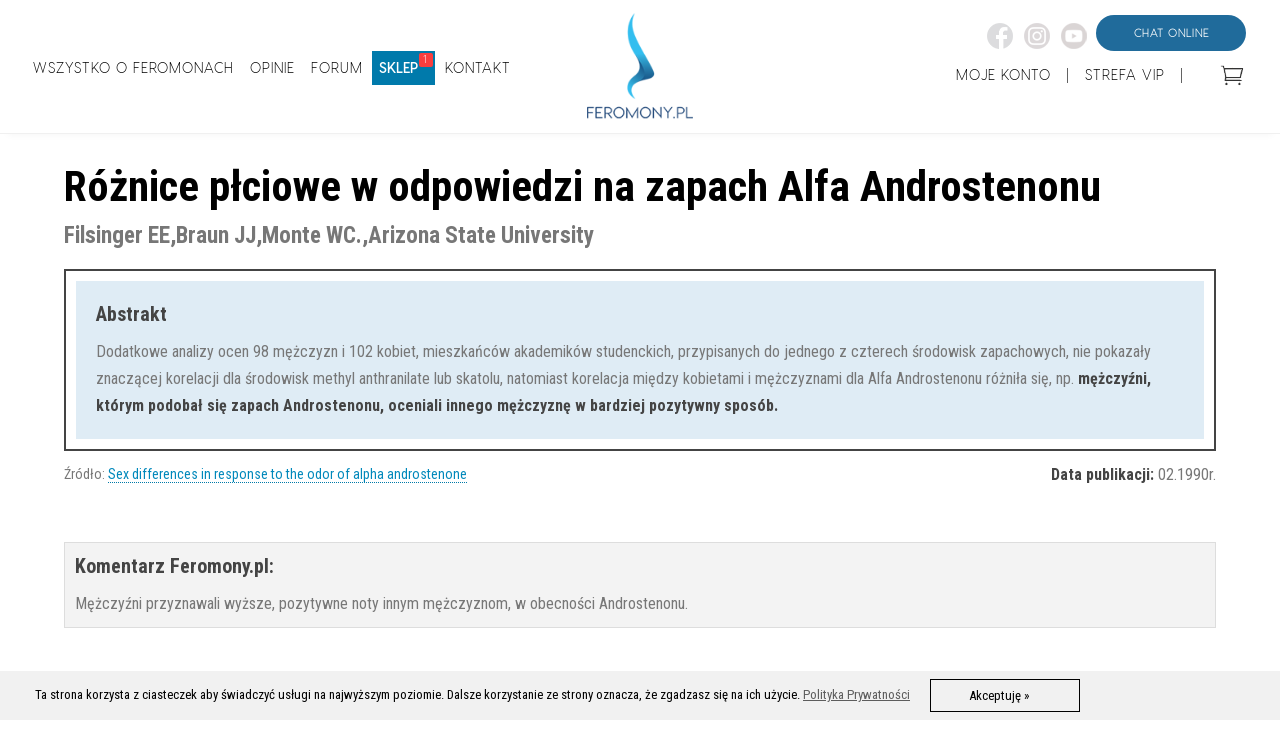

--- FILE ---
content_type: text/html
request_url: https://www.feromony.pl/badania/71/Roznice-plciowe-w-odpowiedzi-na-zapach-Alfa-Androstenonu
body_size: 15523
content:
<!DOCTYPE HTML PUBLIC "-//W3C//DTD HTML 4.01 Transitional//EN">
<html>
<head>
	<meta http-equiv="Content-type" content="text/html; charset=iso-8859-2" />
	<meta http-equiv="expires" content="Mon, 19 Jan 2026 11:02:55 GMT">
	<title>Feromony.pl ::: Dowody naukowe ::: Różnice płciowe w odpowiedzi na zapach Alfa Androstenonu</title><meta name="viewport" content="width=device-width, initial-scale=1" >
	<meta name="robots" content="all">		<meta name="description" CONTENT="Dodatkowe analizy ocen 98 mężczyzn i 102 kobiet, mieszkańców akademików studenckich, przypisanych do jednego z czterech środowisk zapachowych, nie pokazały znaczącej korelacji dla środowisk methyl anthranilate lub skatolu, natomiast korelacja między kobietami i mężczyznami dla Alfa Androstenonu różniła się, np. <B>mężczyźni, którym podobał się zapach Androstenonu, oceniali innego mężczyznę w bardziej pozytywny sposób.  </B>"><meta name="Abstract" CONTENT="Dodatkowe analizy ocen 98 mężczyzn i 102 kobiet, mieszkańców akademików studenckich, przypisanych do jednego z czterech środowisk zapachowych, nie pokazały znaczącej korelacji dla środowisk methyl anthranilate lub skatolu, natomiast korelacja między kobietami i mężczyznami dla Alfa Androstenonu różniła się, np. <B>mężczyźni, którym podobał się zapach Androstenonu, oceniali innego mężczyznę w bardziej pozytywny sposób.  </B>">
	<meta http-equiv="reply-to" content="kontakt@WYTNIJTOferomony.pl">
	<meta name="copyright" content="Copyright 2026. Feromony.pl Wszelkie prawa zastrzeżone.">
	<meta property="og:title" content="Feromony.pl ::: Dowody naukowe ::: Różnice płciowe w odpowiedzi na zapach Alfa Androstenonu"><meta property="og:description" content="Dodatkowe analizy ocen 98 mężczyzn i 102 kobiet, mieszkańców akademików studenckich, przypisanych do jednego z czterech środowisk zapachowych, nie pokazały znaczącej korelacji dla środowisk methyl anthranilate lub skatolu, natomiast korelacja między kobietami i mężczyznami dla Alfa Androstenonu różniła się, np. <B>mężczyźni, którym podobał się zapach Androstenonu, oceniali innego mężczyznę w bardziej pozytywny sposób.  </B>">	<meta name="theme-color" content="#fff" />
	<meta name="Language" CONTENT="pl">
	<meta name="revisit-after" content="5">
	<link rel="shortcut icon" href="/favicon-2019.ico" type="image/x-icon">
	<link rel="icon" href="/favicon-2019.png" type="image/png">
	<script src='https://www.google.com/recaptcha/api.js' async defer></script>
	<!-- Google Tag Manager -->
	<script>(function(w,d,s,l,i){w[l]=w[l]||[];w[l].push({'gtm.start':
	new Date().getTime(),event:'gtm.js'});var f=d.getElementsByTagName(s)[0],
	j=d.createElement(s),dl=l!='dataLayer'?'&l='+l:'';j.async=true;j.src=
	'https://www.googletagmanager.com/gtm.js?id='+i+dl;f.parentNode.insertBefore(j,f);
	})(window,document,'script','dataLayer','GTM-P874J2N');</script>
	<!-- End Google Tag Manager -->

<script>(function(w,d,t,r,u){var f,n,i;w[u]=w[u]||[],f=function(){var o={ti:"97036288", enableAutoSpaTracking: true};o.q=w[u],w[u]=new UET(o),w[u].push("pageLoad")},n=d.createElement(t),n.src=r,n.async=1,n.onload=n.onreadystatechange=function(){var s=this.readyState;s&&s!=="loaded"&&s!=="complete"||(f(),n.onload=n.onreadystatechange=null)},i=d.getElementsByTagName(t)[0],i.parentNode.insertBefore(n,i)})(window,document,"script","//bat.bing.com/bat.js","uetq");</script>


	<link href='https://fonts.googleapis.com/css?family=Roboto+Condensed:300,400,700|Roboto+Condensed&subset=latin,latin-ext' rel='stylesheet' type='text/css'>
	<link href='https://fonts.googleapis.com/css?family=Lato:300,400,700|Lato&subset=latin,latin-ext' rel='stylesheet' type='text/css'>

	<link rel="stylesheet" type="text/css" href="/style.css?modified=20200602">
		<link rel="stylesheet" type="text/css" href="/2019/header_2019.css?modified=20240909">
	<link rel="stylesheet" type="text/css" href="/2019/footer_2019.css?modified=20240910">

	<link rel="stylesheet" type="text/css" href="/2019/page_content_2019.css?modified=20200602"><link rel="stylesheet" type="text/css" href="/style_mobile.css?modified=20191115"><script   type="text/javascript" src="/js/jquery.js"></script><script async type='text/javascript' src='/js/jquery-ui.js'></script>		<style type="text/css">
			@media screen and (max-width: 1000px){
				#page_content {
					 margin-top: 145px;
				}
				#cz {display:none}

				.OknoInput {
				    width: 170px !important;
				}
			}
		</style>
	<script type="text/javascript" src="/js/slimbox2.js"></script><link rel="stylesheet" href="/css/slimbox2.css" type="text/css" media="screen" />	<script type='text/javascript' src='/js/ajax.js'></script>
	<script type='text/javascript' src='/js/ajax-dynamic-content.js'></script>
	<!-- Hotjar Tracking Code for https://www.feromony.pl -->
<script>
    (function(h,o,t,j,a,r){
        h.hj=h.hj||function(){(h.hj.q=h.hj.q||[]).push(arguments)};
        h._hjSettings={hjid:170207,hjsv:5};
        a=o.getElementsByTagName('head')[0];
        r=o.createElement('script');r.async=1;
        r.src=t+h._hjSettings.hjid+j+h._hjSettings.hjsv;
        a.appendChild(r);
    })(window,document,'//static.hotjar.com/c/hotjar-','.js?sv=');
</script>
<link rel="manifest" href="/manifest.json"><script charset="UTF-8" src="https://cdn.pushpushgo.com/js/592f08358ca1510023447ff8.js" async="async"></script><style type="text/css">
					#page_content a {
						 color: #08B !important;
					    text-decoration: none;
					    border-bottom: 1px dotted #007AA8;
					}
					#page_content a:hover  {
						color: #fff !important;
						background:#007AA8;
					}
				</style><style type="text/css">
					#page_content a:hover  {
						padding:3px 0 3px 0;
					}
				</style>
	<style type="text/css">

		#pushengage_confirm.optin-1 {  margin-top: 23px ;     padding: 15px 10px 15px 20px !important;  width: 390px !important; max-width: 94%;}
		#pushengage_dialog_content	{ font-family: Roboto Condensed !important;  font-size:16px !important; }
		#pushengage_confirm { margin-top: 2px; !important; border: 1px solid #bdbdbd !important; background:#fbfbfb !important; }
		#pushengage_client_img { border: 1px solid #e0e0e0; }
		#XXXpushengage_allow_btn {background-color: #009de6;}
		#pushengage_allow_btn {width: 100px; padding:3px 10px !important;  font-family:Roboto Condensed !important; border-radius: 0px !important; background-color: #00c33d !important;  border: 1px solid #bdbaba !important; color:#FFF !important}
		#pushengage_close_btn {width: 100px; padding:3px 10px !important;  font-family:Roboto Condensed !important;  border-radius: 0px !important;  }
		#pushengage_close_btn:hover {background-color: #fcfcfc !important; border: 1px solid #a9a9a9 !important; }
		#pushengage_allow_btn:hover {background-color: #039440 !important; border: 1px solid #a9a9a9 !important; }
		#pushengage_dialog_content { margin: 9px 0 0 3px; }
		@media screen and (max-width: 768px){
			#pushengage_dialog_content {    margin: 0px 0 0 3px; line-height:19px; }
			#pushengage_confirm.optin-1 {  margin-bottom: 5px;      margin-left: 2px;   padding: 15px 6px !important;  width: 91% !important; z-index:25555;}
			#pushengage_allow_btn { position:relative; z-index:999999999 !important;}
		}

		@media screen and (max-width: 920px){
			.fffforum{
				display:none !important;
			}
		}

	</style>
</head>

<body ontouchstart="">

<script>
	window.dataLayer = window.dataLayer || []
	dataLayer.push({
       'transactionId': '',
       'transactionTotal': '',

  ?>})
</script>
	<!-- Google Tag Manager (noscript) -->
	<noscript><iframe src="https://www.googletagmanager.com/ns.html?id=GTM-P874J2N"
	height="0" width="0" style="display:none;visibility:hidden"></iframe></noscript>
	<!-- End Google Tag Manager (noscript) -->


<!-- Google tag (gtag.js) -->
<script async src="https://www.googletagmanager.com/gtag/js?id=G-7VDVEVS65X"></script>
<script>
  window.dataLayer = window.dataLayer || [];
  function gtag(){dataLayer.push(arguments);}
  gtag('js', new Date());

  gtag('config', 'G-7VDVEVS65X');
</script>


<script>
	ga('send', 'event', 'old_vs_new', 'ver_2019', 'ver_2019');
</script>
<script type="text/javascript" id="cookieinfo" src="/2019/cookies/cookieinfo.min.js"> </script>


<div id="googtrans_wait"><b style="font-size:40px">PLEASE WAIT</b> <br />Translating to your language...<br /><img src="/foto/loading2.gif" /><div id="googtrsm">This can take up to 15 seconds.</div></div>

<!--HEADER_MOBILE-->
<!--CSS CART MOB-->
<style type="text/css">
@media screen and (max-width: 999px){
	div.sticky {
	  position: -webkit-sticky;
	  position: sticky;
	  top: 20px;
	  z-index: 999;
	  width: 5%;
	  margin-left: 80%;
	  display: inline-grid !important;
	  margin-bottom: -75px;
	}

	#mob-kosz > a > img{
		width: 55px;
		height: 55px;
	}	
}

@media screen and (min-width: 1000px){
	.no_display_1000{
		display: none !important;
	}
}
</style>

<div id="HEADER-ALL-MOBILE" >
	 <center id='logo-standard'>
		<div id="logo_nowe-dsp-mob">
			<a href="https://www.feromony.pl">
				<img id='logo-big-mobile' style="width:125px" src="/2019/produkty/foto/other/LOGO2.png">
			</a>
		</div>
		<div id="logo_nowe-2dsp-mob">
			<a href="https://www.feromony.pl">
				<img id="logo-mob-mini" src="/2019/produkty/foto/other/LOGOsmall.png">
			</a>
		</div>
	</center>

    <center id='logo-male' style='display:none;'>
		<div id="logo_nowe-2dsp-mob">
			<a href="https://www.feromony.pl">
				<img id="logo-mob-mini" src="/2019/produkty/foto/other/LOGOsmall.png">
			</a>
		</div>
	</center>
    

	<div id="mobile_menu">
					<div class="mobile_menu_line" style="display: block;"></div>
					<div class="mobile_menu_line" style="display: block;"></div>
					<div class="mobile_menu_line" style="display: block;"></div>
					<div id="mnu_txt" style="display: block;">MENU</div>
	</div>
	


		<div id="mobile-men-open" >
				<div id="mob_men" style="display: none; height: 100vh;">
					<br>					
				<img id="mobile_menu_x" src="/foto/close_it.png" >
					</br>
					<div id="menu_links_txt">
						<a href="https://www.feromony.pl/wszystko-o-feromonach"><DIV class="mobile-men-poz">Wszystko o feromonach</div></a>
						<a href="https://www.feromony.pl/Badania-Naukowe"><DIV class="mobile-men-poz">Badania Naukowe</div></a>
						<a href="https://www.feromony.pl/opinie-wybor-e-k-w"><DIV class="mobile-men-poz">Opinie</div></a>
						<a href="https://www.feromony.pl/sklep"><DIV class="mobile-men-poz" style="color: #0ba6d8;"><b>Sklep</b></div></a>
						<a href="https://www.ferum.pl" target="_blank"><DIV class="mobile-men-poz">Forum</div></a>
						<a href="https://www.blog.feromony.pl"><DIV class="mobile-men-poz">Blog</div></a>
						<a href="https://www.feromony.pl/gwarancja"><DIV class="mobile-men-poz" style="float: left;"><b>365 DNI NA ZWROT</b></div><img id="gw-xsat" src="/foto/gw-100px.png" ></a>
						<div style="clear:both;"></div>
						<a href="https://www.feromony.pl/kontakt"><DIV class="mobile-men-poz" >Kontakt</div></a>
						<a href="https://www.feromony.pl/panel"><DIV class="mobile-men-poz" id="menu-mob-logowanie" >Logowanie</div></a>
						<a href="https://www.feromony.pl/Strefa-VIP"><DIV class="mobile-men-poz" id="menu-mob-vip">Strefa VIP</div></a>	
						<br>
					</div>
				</div>
		</div>

</div>
<style>
#gw-xsat{
	width: 15vh;
	margin-top: -2.5vh;
	margin-bottom: -30px;
	margin-left: -32px;
}

@media only screen and ( min-height: 830px ){
	#gw-xsat{
		width: 10vh;
		margin-top: -0.65vh;
		margin-bottom: -30px;
		margin-left: -50px;
	}
}

</style>
	<!--KOSZYK MOBILE-->
	


<script>
$(document).ready(function(){
  $("#mobile_menu").click(function(){
	$( "#HEADER-ALL-MOBILE" ).css( "height", "100vh");
    $("#mob_men").slideDown("1000");
	 setTimeout( function(){
		$( "#mob_men" ).css( "overflow", "visible");
		$( "#mob_men" ).css( "display", "block");
		$( "#mob_men" ).css( "background", "#fff");
		$( "#mob_men" ).css( "z-index", "9991 !important");
		},800);
  });
});
$("#mobile_menu_x").click(function(){
  $( "#HEADER-ALL-MOBILE" ).css( "height", "auto");
  $("#mob_men").slideUp("1000");
	setTimeout( function(){
		$( "#mob_men" ).css( "overflow-y", "auto");
		$( "#mob_men" ).css( "overflow-x", "auto");
       },800);
});
</script>
<!-- HEADER -->
<div id="HEADER-ALL">
	<div id="HEADER-ALL-center">
		<div id="menu-left" class="nodisplay_1000">
			<div class="menu_link-dsp menu-link kliklik">
				<span class="hnglwk">WSZYSTKO O FEROMONACH</span>
						<div class="podmenu podmenu_special" STYLE="width: 88%;">
					<div class="menulft">
						<span class="nglwkmn">To trzeba przeczytać:</span><br>
						<span class="link_podmenu"><a href="/Czym-Sa-Feromony">Czym są feromony?</a><br></span>
						<span class="link_podmenu"><a href="/czy-feromony-dzialaja">Czy feromony działają?</a><br></span>
						<span class="link_podmenu"><a href="/Jak-dzialaja-ludzkie-feromony">Jak działają feromony?</a><br></span>
						<span class="link_podmenu"><a href="/Kto-Stosuje-Feromony">Kto może stosować feromony?</a><br></span>
						<span class="link_podmenu"><a href="/jakie-efekty-daja-feromony">Jakie dają efekty?</a><br></span>
						<span class="link_podmenu limportant"><a href="/gwarancja">365 dni na zwrot!</a><br></span>
					</div>
					<div class="menulft">
						<span class="nglwkmn">Dowody naukowe:</span><br>
						<span class="link_podmenu"><a href="/jak-powstaja-feromony">Jak powstają feromony?</a><br></span>
						<span class="link_podmenu"><a href="/VNO">Narząd nosowo-lemieszowy VNO</a><br></span>
						<span class="link_podmenu limportant"><a href="/badania-naukowe">Badania Naukowe <span class="powiadomienienowoscsklep" style='float:none; padding:1px 3px 1px 3px;top:-5px;left:-3px;'>86</span></a><br></span>
						<span class="link_podmenu"><a href="/kobieta-czy-mezczyzna">Zmień postrzeganie siebie</a><br></span>
						<span class="link_podmenu"><a href="/Rodzaje-i-Budowa-Feromonow">Rodzaje i budowa feromonów</a><br></span>
						<span class="link_podmenu"><a href="https://www.feromony.pl/Rodzaje-i-Budowa-Feromonow/Androstenol"><span class="menu_txt_link">Androstenol</span></a><br></span>
						<span class="link_podmenu"><a href="https://www.feromony.pl/Rodzaje-i-Budowa-Feromonow/Androstenon"><span class="menu_txt_link">Androstenon</span></a><br></span>
						<span class="link_podmenu"><a href="https://www.feromony.pl/Rodzaje-i-Budowa-Feromonow/Androsteron"><span class="menu_txt_link">Androsteron</span></a><br></span>
						<span class="link_podmenu"><a href="https://www.feromony.pl/Rodzaje-i-Budowa-Feromonow/Androstadienon"><span class="menu_txt_link">Androstadienon</span></a><br></span>
						<span class="link_podmenu"><a href="https://www.feromony.pl/Rodzaje-i-Budowa-Feromonow/Estratetraenol"><span class="menu_txt_link">Estratetraenol</span></a><br></span>
						<span class="link_podmenu"><a href="https://www.feromony.pl/Rodzaje-i-Budowa-Feromonow/Kopuliny"><span class="menu_txt_link">Kopuliny</span></a><br></span>
						<span class="link_podmenu"><a href="/oksytocyna"><span class="menu_txt_link">Oksytocyna</span></a><br></span>
					</div>
					<div class="menulft">
						<span class="nglwkmn">Zanim kupisz:</span><br>
						<span class="link_podmenu"><a href="/kto-nie-powinien-kupowac-feromonow">Kto nie powinien kupować</a><br></span>
						<span class="link_podmenu limportant"><a href="/Porownanie-Produktow-Feromonowych">Uwaga na fałszywe feromony!</a><br></span>
						<span class="link_podmenu"><a href="/placebo">Feromony a placebo</a><br></span>
						<span class="link_podmenu"><a href="/gwarancja">Jaką mam pewność, że to działa?</a><br></span>
						<span class="link_podmenu"><a href="/opinie-klientow">Opinie Klientów</a><br></span>
						<span class="link_podmenu"><a href="/opinie-ekspertow">Opinie Ekspertów</a><br></span>
						<span class="link_podmenu"><a href="/opinie-wideo">Opinie Wideo</a><br></span>
						<span class="link_podmenu"><a href="/Pytania">FAQ - często zadawane pytania</a><br></span>
						<span class="link_podmenu"><a href="/sklep">Gdzie kupię feromony?</a><br></span>
						<span class="link_podmenu"><a href="/dyskrecja">Jak zapewnię sobie dyskrecję?</a><br></span>
						<span class="link_podmenu"><a href="/zegar">Jak najszybciej otrzymać feromony?</a><br></span>
						<span class="link_podmenu"><a href="/sklep">Sklep Feromony.pl</a><br></span>
					</div>
					<div class="menulft">
						<span class="nglwkmn">Stosowanie:</span><br>
						<span class="link_podmenu"><a href="/Jak-Stosowac-Feromony">Jak stosować feromony?</a><br></span>
						<span class="link_podmenu"><a href="/gama">Gdzie stosować:</a><br></span>
						<span class="link_podmenu"><a href="https://www.feromony.pl/biznes/feromony-w-pracy"><span class="menu_txt_link">Feromony w pracy</span></a><br></span>
						<span class="link_podmenu"><a href="/feromony-w-urzedach"><span class="menu_txt_link">Feromony w urzędach</span></a><br></span>
						<span class="link_podmenu"><a href="/feromony-na-co-dzien"><span class="menu_txt_link">Feromony na co dzień</span></a><br></span>
						<span class="link_podmenu"><a href="/feromony-w-sypialni"><span class="menu_txt_link">Feromony w sypialni</span></a><br></span>
						<span class="link_podmenu limportant"><a href="/gama">Poradnik doboru feromonów</a><br></span>
						<span class="link_podmenu"><a href="https://www.feromony.pl/praca/wyzsze-napiwki">Wyższe napiwki?</a><br></span>
						<span class="link_podmenu"><a href="/listy-i-prezenty">Listy i prezenty</a><br></span>
						<span class="link_podmenu"><a href="/sport">Feromony w sporcie</a><br></span>
						<span class="link_podmenu"><a href="/aromaterapia-i-aromamarketing">Aromaterapia i aromamarketing</a><br></span>
						<span class="link_podmenu"><a href="/wieczor-kawalerski">Feromony na wieczór kawalerski</a><br></span>
						<span class="link_podmenu"><a href="/wieczor-panienski">Feromony na Wieczór panieński</a><br></span>
						<span class="link_podmenu"><a href="/homoseksualizm">Homoseksualizm</a><br></span>
						<span class="link_podmenu"><a href="https://www.feromony.pl/kobieta/kobieta-sukcesu">Kobieta Sukcesu</a><br></span>
						<span class="link_podmenu"><a href="https://www.feromony.pl/kobieta/zniechecanie-mezczyzn">Zniechęcanie mężczyzn</a><br></span>
						<span class="link_podmenu"><a href="/zazdrosc-i-zdrada">Zazdrość i zdrada</a><br></span>
						<span class="link_podmenu"><a href="/szybkie-randki">Szybkie randki</a><br></span>
					</div>
					<div class="menulft">
						<span class="nglwkmn">Informacje dodatkowe:</span><br>
						<span class="link_podmenu"><a href="/czy-feromony-pachna">Czy feromony pachną?</a><br></span>
						<span class="link_podmenu"><a href="/Rola-zapachu">Rola zapachu</a><br></span>
						<span class="link_podmenu"><a href="/pot-czlowieka">Pot człowieka</a><br></span>
						<span class="link_podmenu"><a href="/niesmialosc">Nieśmiałość a feromony</a><br></span>
						<span class="link_podmenu"><a href="https://www.feromony.pl/podrywanie-i-uwodzenie-kobiet">Uwodzenie kobiet</a><br></span>
						<span class="link_podmenu"><a href="https://www.feromony.pl/kobieta/uwodzenie-i-podrywanie-mezczyzn">Uwodzenie mężczyzn</a><br></span>
						<span class="link_podmenu"><a href="/atrakcyjnosc">Atrakcyjność</a><br></span>
						<span class="link_podmenu"><a href="https://www.feromony.pl/kobieta/seksapil">Seksapil</a><br></span>
						<span class="link_podmenu"><a href="/pozadanie">Pożądanie</a><br></span>
						<span class="link_podmenu"><a href="/hiszpanska-mucha">Hiszpańska mucha</a><br></span>
						<span class="link_podmenu"><a href="/pierwsze-wrazenie">Pierwsze wrażenie</a><br></span>
						<span class="link_podmenu"><a href="/zainteresowanie">Zainteresowanie</a><br></span>
						<span class="link_podmenu"><a href="/manipulacja">Czy feromony to manipulacja?</a><br></span>
						<span class="link_podmenu"><a href="/flirt">Flirt</a><br></span>
						<span class="link_podmenu"><a href="/menopauza">Menopauza</a><br></span>
						<span class="link_podmenu"><a href="/wiki">Wiki</a><br></span>
						<span class="link_podmenu"><a href="/Bibliografia">Bibliografia</a><br></span>
					</div>
				</div>
			</div>
			<div class="menu_link-dsp menu-link kliklik">
				<span class="hnglwk">OPINIE</span>
				<div CLASS="podmenu">
					<div class="menulft">
						<span class="link_podmenu"><a href="/opinie">Opinie Klientów</a><br></span>
						<span class="link_podmenu"><a href="/opinie-ekspertow">Opinie Ekspertów</a><br></span>
						<span class="link_podmenu"><a href="/opinie-wideo">Opinie Wideo</a></span>
					</div>
				</div>
			</div>
			<a href="http://ferum.pl" target="_blank"><div class="menu_link-dsp menu-link"><span class="hnglwk">FORUM</span></div></a>
			<a href="/sklep"><div id="menu-sklep-link" class="menu_link-dsp menu-link"><span id="sklep_menu" class="hnglwk">SKLEP</span><span class="powiadomienienowoscsklep">1</span></div></a>
			<!--<div class="menu_link-dsp menu-link kliklik">
				<span class="hnglwk">SKLEP</span>
				<div CLASS="podmenu">
					<div class="menulft">
						<span class="link_podmenu"><a href="/opinie">Wszystkie produkty</a></span><br>
						<span class="link_podmenu"><a href="/opinie-ekspertow">Opinie Ekspert&#258;łw</a></span><br>
						<span class="link_podmenu"><a href="/opinie-wideo">Opinie Wideo</a></span>
					</div>
				</div>
			</div>
			-->
			<a href="/kontakt"><div class="menu_link-dsp menu-link"><span class="hnglwk">KONTAKT</span></div></a>


		</div>





		<center>
			<div id="logo_nowe-dsp">
				<a href="https://www.feromony.pl">
					<img id="displayonly1900" src="/2019/produkty/foto/other/logo-big.png">
					<img class="nodisplay_1000" id="nodisplayonly1900" src="/2019/produkty/foto/other/LOGO.png">
					<img class="display_1000" style="width:125px" src="/2019/produkty/foto/other/LOGO2.png">

				</a>
			</div>
			<div id="logo_nowe-2dsp">
				<a href="https://www.feromony.pl">
					<img class="nodisplay_1000" src="/2019/produkty/foto/other/LOGOsmall.png">
				</a>
			</div>
		</center>
		<div id="menu-right">
				<div style="width:305px;">
					<a href="https://www.messenger.com/t/215844876037">
						<div class="contact-head">
						CHAT ONLINE
						</div>
					</a>
					<div style="float:right;text-align:right;margin:0px;">
						<a target="_blank" href="https://www.facebook.com/Feromony/"><img class="socialicon" src="/foto/social/fb.png" ></a>
						<a target="_blank" href="https://www.instagram.com/feromonypl/tagged/"><img class="socialicon" src="/foto/social/insta.png" ></a>
						<a target="_blank" href="https://www.youtube.com/user/FeromonyPL"><img class="socialicon" src="/foto/social/yt.png" ></a>
					</div>
				</div>

			<br>
			<a href="https://www.feromony.pl/panel" class="menu_link-dsp menu-link"><span class="hnglwk">MOJE KONTO</span></a>
			<a href="" class="menu_link-dsp">|</a>
			<a href="https://www.feromony.pl/Strefa-VIP" class="menu_link-dsp menu-link"><span class="hnglwk">STREFA VIP</span></a>
			<a href="" class="menu_link-dsp">|</a>
						<style>
			.in-basket{
				background: #fc0;
				width: 20px;
				height: 20px;
				border-radius: 20px;
				text-align: center;
				margin-top: -9px;
				margin-left: 28px;
			}
			</style>
			<a href='https://www.feromony.pl/koszyk'><div id='mrbasket' style='float:right;'><div class='in-basket'>0</div></div></a><style>.in-basket{display:none;}</style>
		</div>


		<div id="mobile_menu">
			<div class="mobile_menu_line" style="display: block;"></div>
			<div class="mobile_menu_line" style="display: block;"></div>
			<div class="mobile_menu_line" style="display: block;"></div>
			<img id="mobile_menu_x" src="/foto/close_it.png" style="display: none;" >
			<div id="mnu_txt" style="display: block;">MENU</div>
		</div>




	</div>
</div>
<script>
if ($(window).width() > 1850) {
	$(document).on("scroll", function() {

		if($(document).scrollTop()>220) {
			$( "body" ).css("margin-top", "265px");
			$( "#HEADER-ALL" ).css("display", "block");
			$( "#HEADER-ALL" ).css("height", "54px");
			$( "#HEADER-ALL" ).css("max-width", "100%");
			$( "#HEADER-ALL" ).css("position", "fixed");
			$( "#HEADER-ALL" ).css("top", "0px");
			$( "#HEADER-ALL" ).css("background", "rgba(255,255,255,1)");
			$( "#HEADER-ALL" ).css("box-shadow", "0px 8px 8px -8px rgba(0,0,0,0.05)");
			$( "#menu-left" ).css("padding-top", "10px");
			$( "#menu-right" ).css("margin-top", "-85px");
			$( "#logo_nowe-dsp" ).css("display", "none");
			$( "#logo_nowe-2dsp" ).css("display", "block");
		} else {
			$( "body" ).css("margin-top", "0px");
			$( "#HEADER-ALL" ).css("position", "relative");
			$( "#HEADER-ALL" ).css("display", "block");
			$( "#HEADER-ALL" ).css("height", "184px");
			$( "#HEADER-ALL" ).css("max-width", "100%");
			$( "#HEADER-ALL" ).css("top", "0px");
			$( "#HEADER-ALL" ).css("background", "rgba(255,255,255,0.7)");
			$( "#menu-left" ).css("padding-top", "75px");
			$( "#menu-right" ).css("margin-top", "-140px");
			$( "#logo_nowe-dsp" ).css("display", "block");
			$( "#logo_nowe-2dsp" ).css("display", "none");
		}

	});
}

if ($(window).width() > 1370 && $(window).width() <= 1850) {
	$(document).on("scroll", function() {

		if($(document).scrollTop()>220) {
			$( "body" ).css("margin-top", "205px");
			$( "#HEADER-ALL" ).css("display", "block");
			$( "#HEADER-ALL" ).css("height", "54px");
			$( "#HEADER-ALL" ).css("position", "fixed");
			$( "#HEADER-ALL" ).css("top", "0px");
			$( "#HEADER-ALL" ).css("background", "rgba(255,255,255,1)");
			$( "#HEADER-ALL" ).css("box-shadow", "0px 8px 8px -8px rgba(0,0,0,0.05)");
			$( "#menu-left" ).css("padding-top", "10px");
			$( "#menu-right" ).css("margin-top", "-85px");
			$( "#menu-right .menu_link-dsp" ).css("padding-top", "8px");
			$( "#logo_nowe-dsp" ).css("display", "none");
			$( "#logo_nowe-2dsp" ).css("display", "block");
		} else {
			$( "body" ).css("margin-top", "0px");
			$( "#HEADER-ALL" ).css("position", "relative");
			$( "#HEADER-ALL" ).css("display", "block");
			$( "#HEADER-ALL" ).css("height", "160px");
			$( "#HEADER-ALL" ).css("top", "0px");
			$( "#HEADER-ALL" ).css("background", "rgba(255,255,255,0.7)");
			$( "#menu-left" ).css("padding-top", "64px");
			$( "#menu-right" ).css("margin-top", "-122px");
			$( "#logo_nowe-dsp" ).css("display", "block");
			$( "#logo_nowe-2dsp" ).css("display", "none");
		}
	});
}


if ($(window).width() > 1000 && $(window).width() <= 1370) {
	$(document).on("scroll", function() {

		if($(document).scrollTop()>220) {
			$( "#HEADER-ALL" ).css("display", "block");
			$( "body" ).css("margin-top", "175px");
			$( "#HEADER-ALL" ).css("height", "54px");
			$( "#HEADER-ALL" ).css("position", "fixed");
			$( "#HEADER-ALL" ).css("top", "0px");
			$( "#HEADER-ALL" ).css("background", "rgba(255,255,255,1)");
			$( "#HEADER-ALL" ).css("box-shadow", "0px 8px 8px -8px rgba(0,0,0,0.05)");
			$( "#menu-left" ).css("padding-top", "10px");
			$( "#menu-right" ).css("margin-top", "-85px");
			$( "#menu-right .menu_link-dsp" ).css("padding-top", "8px");
			$( "#logo_nowe-dsp" ).css("display", "none");
			$( "#logo_nowe-2dsp" ).css("display", "block");
		} else {
			$( "body" ).css("margin-top", "0px");
			$( "#HEADER-ALL" ).css("position", "relative");
			$( "#HEADER-ALL" ).css("display", "block");
			$( "#HEADER-ALL" ).css("height", "133px");
			$( "#HEADER-ALL" ).css("top", "0px");
			$( "#HEADER-ALL" ).css("background", "rgba(255,255,255,0.7)");
			$( "#menu-left" ).css("padding-top", "51px");
			$( "#menu-right" ).css("margin-top", "-104px");
			$( "#logo_nowe-dsp" ).css("display", "block");
			$( "#logo_nowe-2dsp" ).css("display", "none");
		}

	});
}

if(document.getElementById("mob-kosz")){
		if ($(window).width() < 1000) {
		$(document).on("scroll", function() {

			if($(document).scrollTop()>50) {
				$( "#logo_nowe-dsp-mob" ).css("display", "none");
				$( "#logo_nowe-2dsp-mob" ).css("display", "block");
				$( "#HEADER-ALL-MOBILE" ).css("height", "74px");
				$( "#HEADER-ALL-MOBILE" ).css("background", "#fff");
				$( "#mobile_menu" ).css("margin-top", "-74px");
				$( "#mob-kosz" ).css("margin-top", "20px");
				$( "#mob-kosz" ).css("margin-bottom", "-74px");
				$( "#mob-kosz" ).css("height", "0px");


			} else {
				$( "#logo_nowe-dsp-mob" ).css("display", "block");
				$( "#logo_nowe-2dsp-mob" ).css("display", "none");
				$( "#HEADER-ALL-MOBILE" ).css("height", "142px");
				$( "#HEADER-ALL-MOBILE" ).css("background", "rgba(255, 255, 255, 0.7)");
				$( "#mobile_menu" ).css("margin-top", "-140px");

			}

		});

	}
} else{
		if ($(window).width() < 1000) {
		$(document).on("scroll", function() {

			if($(document).scrollTop()>50) {
				$( "#logo_nowe-dsp-mob" ).css("display", "none");
				$( "#logo_nowe-2dsp-mob" ).css("display", "block");
				$( "#HEADER-ALL-MOBILE" ).css("height", "auto");
				$( "#HEADER-ALL-MOBILE" ).css("background", "#fff");
				$( "#mobile_menu" ).css("margin-top", "-74px");


			} else {
				$( "#logo_nowe-dsp-mob" ).css("display", "block");
				$( "#logo_nowe-2dsp-mob" ).css("display", "none");
				$( "#HEADER-ALL-MOBILE" ).css("height", "140px");
				$( "#HEADER-ALL-MOBILE" ).css("background", "rgba(255, 255, 255, 0.7)");
				$( "#mobile_menu" ).css("margin-top", "-140px");

			}

		});

	}
}

</script>


<script type="text/javascript">
if (navigator.userAgent.match(/like Mac OS X/i)) {
     document.getElementById("mob-kosz").style.display = "none";

}

else{

window.onscroll = function() {myFunction()};

	var navbar = document.getElementById("HEADER-ALL");
	var sticky = navbar.offsetTop;

	function myFunction() {
	  if (window.pageYOffset >= sticky) {
	    navbar.classList.add("sticky")
	  } else {
	    navbar.classList.remove("sticky");
	  }
	}

if(document.getElementById("mob-kosz")){
	var prevScrollpos = window.pageYOffset;
	window.onscroll = function scrolltopy(){
	var currentScrollPos = window.pageYOffset;
	  if (prevScrollpos > currentScrollPos) {
		document.getElementById("HEADER-ALL-MOBILE").style.transition = "0.5s";
	    document.getElementById("HEADER-ALL-MOBILE").style.top = "0";
	    document.getElementById("HEADER-ALL-MOBILE").style.position = "fixed";
		document.getElementById("mob-kosz").style.top = "5px";
	  } else {
	    document.getElementById("HEADER-ALL-MOBILE").style.top = "-140px";
		document.getElementById("mob-kosz").style.top = "20px";
	  }
	  prevScrollpos = currentScrollPos;
	}
} else {
	var prevScrollpos = window.pageYOffset;
	window.onscroll = function scrolltopy(){
	var currentScrollPos = window.pageYOffset;
	  if (prevScrollpos > currentScrollPos) {
		document.getElementById("HEADER-ALL-MOBILE").style.transition = "0.5s";
	    document.getElementById("HEADER-ALL-MOBILE").style.top = "0";
	    document.getElementById("HEADER-ALL-MOBILE").style.position = "fixed";
	  } else {
	    document.getElementById("HEADER-ALL-MOBILE").style.top = "-140px";
	  }
	  prevScrollpos = currentScrollPos;
	}
}



}
</script>

<div class='no-slider-content-txt'></div>
<div id='page_content'>		<script type="text/javascript">

		function MustAccept(){
			alert("Aby uzyskać dostęp należy zaakceptować regulamin.");
			document.form_int.int_regulamin.checked=true;
		}
		</script>
	<script type='text/javascript' src='/js/cpr.js'></script><link href='http://fonts.googleapis.com/css?family=Roboto+Condensed:700,300,400|Roboto&subset=latin,latin-ext' rel='stylesheet' type='text/css'>
	<style type="text/css">
			#badanie_back:hover { background:#f5f5f5 !important; }
	</style>

	<br><div CLASS='BadaniaTytul'>Różnice płciowe w odpowiedzi na zapach Alfa Androstenonu</div><DIV CLASS='BadaniaAutor'>Filsinger EE,Braun JJ,Monte WC.,Arizona State University</DIV><DIV CLASS='BadaniaAutorWydzial'></DIV><DIV CLASS=Badania><DIV CLASS=BadaniaIn><div class='AbstraktTxt'><B>Abstrakt</B></div><DIV CLASS='BadaniaTresc'>Dodatkowe analizy ocen 98 mężczyzn i 102 kobiet, mieszkańców akademików studenckich, przypisanych do jednego z czterech środowisk zapachowych, nie pokazały znaczącej korelacji dla środowisk methyl anthranilate lub skatolu, natomiast korelacja między kobietami i mężczyznami dla Alfa Androstenonu różniła się, np. <B>mężczyźni, którym podobał się zapach Androstenonu, oceniali innego mężczyznę w bardziej pozytywny sposób.  </B></DIV></DIV></DIV><DIV CLASS=clr></DIV> <DIV CLASS=BadaniaOryginal>Źródło: <A TARGET='_blank' HREF='http://www.ncbi.nlm.nih.gov/entrez/query.fcgi?db=pubmed&cmd=Retrieve&dopt=AbstractPlus&list_uids=2183174&query_hl=100&itool=pubmed_DocSum'>Sex differences in response to the odor of alpha androstenone</A></DIV><DIV CLASS=BadaniaData><B>Data publikacji:</B> 02.1990r.</div><div style='clear:both'>	<br><br></div><div class='NaszKom '><div class='AbstraktTxt'><B>Komentarz Feromony.pl:</B></div><DIV class='NaszKomentarz'>Mężczyźni przyznawali wyższe, pozytywne noty innym mężczyznom, w obecności Androstenonu.</DIV></div><br /><br /><A id='badanie_back' class='Roboto' style='color:#888 !important; font-size:20px;font-weight:100;' HREF='/badania'>&laquo; Powrót do pozostałych badań</A></div>
<!-- Load Facebook SDK for JavaScript -->
      <div id="fb-root"></div>
      <script>
	const facebookChat = () => {
		
	window.fbAsyncInit = function() {
          FB.init({
            xfbml            : true,
            version          : 'v10.0'
          });
        };

    (function(d, s, id) {
        var js, fjs = d.getElementsByTagName(s)[0];
        if (d.getElementById(id)) return;
        js = d.createElement(s); js.id = id;
        js.src = 'https://connect.facebook.net/pl_PL/sdk/xfbml.customerchat.js';
        fjs.parentNode.insertBefore(js, fjs);
    }(document, 'script', 'facebook-jssdk'));

	}

	setTimeout(facebookChat, 12000);
	  </script>

      <!-- Your Chat Plugin code -->
      <div class="fb-customerchat"
        attribution="setup_tool"
        page_id="215844876037">
      </div>
	  
	  
	
	  
	  


	  <!-- Stopka -->
<div id='content_footer'>
	<div id="footer-hgh-bl"></div>
	<div id="footer-pasek1"></div>
	<div id="footer-pasek2"></div>
			<div id='footer_newsletter_up'></div>
		<div id='footer_newsletter'>
			<div id='footer_newsletter_back'>
				<div id='left_text'>
					ZAPISZ SIĘ NA NEWSLETTER FEROMONY.PL
					<div id='left_line2'>ODBIERAJ NOWOŚCI, PREZENTY, RABATY: </div>
				</div>
				<div id='right_zapis'>
					<form action="/newsletter-form" name='formnewsletter_down' method='post'>
						<input style="display:none" type="checkbox" checked name="news_checkbox">
						<input type="hidden" name="news_ver" value="10003" />
						<input type="text" value='wpisz mail' onclick='this.value=""; this.style.color="000"; this.style.fontSize="22";  this.style.backgroundColor="#eee"' name="newsletter_email" />
						<div id='zapis_submit' onclick="document.formnewsletter_down.submit()">DOŁĄCZAM DO <br />ZAMKNIĘTEJ SPOŁECZNOŚCI</div>
					</form>
				</div>
			</div>
		</div>
	




<style type="text/css">
	#footer_newsletter_up {background:#eee; height:20px;}
	#footer_newsletter { height:120px; line-height:220%; padding-top: 60px; width:100%; font-family:Roboto Condensed; background: #666; color:#fff; border-top:1px solid #555; border-bottom:1px solid #555;  }
	#footer_newsletter_back {width:1220px; margin:auto;}
	#footer_newsletter #left_text {font-size:28px; width:600px; font-weight:300; float:left; letter-spacing:1px; text-shadow:1px 1px 0px #000; }
	#footer_newsletter #left_text #left_line2 {font-size:20px; color:#eee;}
	#footer_newsletter #right_zapis {float:left; border:1px solid #fff; width: 600px; height:50px; }
	#footer_newsletter #right_zapis input {color:#999; text-align:center; font-family:Roboto Condensed; font-size:18px; background: #666; width:359px; height:100%; }
	#footer_newsletter #right_zapis input:hover {background: #555; }
	#footer_newsletter #right_zapis #zapis_submit {background:#444; width:240px; text-shadow:1px 1px 0px #000; letter-spacing:1px; text-align:center; padding:6px 0 0 0; font-size:15px; line-height:120%; height:43px; float:right;border-left:1px solid #fff;}
	#footer_newsletter #right_zapis #zapis_submit:hover {background:#222; cursor:pointer; }
	#livilyChatLink a {color:#eee;}
	#chat_div {margin:1px 0 0 0 ;}
	#footer_fb {  padding:0 0 1px 0;	border:1px solid #eee;	display:inline-block; }

	.fb-like , .fb_iframe_widget{
		margin: 0px !important;
		display:block;
	}


	@media screen and (min-width: 1000px) and (max-width: 1400px){
		#fb_obserwuj {width:490px !important;}
		#footer_newsletter_back {width:1135px; }
		#footer_newsletter #left_text {   font-size: 24px; }
		#footer_newsletter #left_text #left_line2 {font-size:18px; }
		#footer_newsletter #left_text {  width: 520px;}
	}

	@media screen and (max-width: 1000px) {
		#footer_fb{		margin:auto; 		display:block; 		width:320px; 		border:1px solid #eee; }
		#footer_newsletter { padding:35px 0 20px 0 }
		#footer_newsletter_back {width:320px; }
		#footer_newsletter #left_text {   font-size: 16px; line-height:120%; margin:0 0 10px 0; }
		#footer_newsletter #left_text #left_line2 {font-size:14px; }
		#footer_newsletter #left_text {  width: 320px;}
		#footer_newsletter #right_zapis {width: 320px; height:50px; }
		#footer_newsletter #right_zapis #zapis_submit {width:140px;font-size:12px; letter-spacing:1px; line-height: 110%; padding: 6px 0 1px 0; }
		#footer_newsletter #right_zapis input {width:179px; font-size:12px; }
	}

	#livilyChatLink_bottom{
		text-shadow:none;
	}

@-webkit-keyframes 'czat_down_blink_in' {
    0% { background: rgba(0,150,255,1); color:#fff; }
    50% { background: rgba(0,150,255,0);  color:#8a8a8a;	}
    100% { background: rgba(0,150,255,1); color:#fff; }

}
@keyframes czat_down_blink_in {
    0% { background: rgba(0,150,255,1); color:#fff;  }
    50% { background: rgba(0,150,255,0);  color:#8a8a8a;  }
    100% { background: rgba(0,150,255,1); color:#fff;}
}

.czat_down_blink {
	padding:3px 6px 3px 6px;
	border-radius:5px;
    -webkit-animation-direction: normal;
    -webkit-animation-duration: 3s;
    -webkit-animation-iteration-count: infinite;
    -webkit-animation-name: czat_down_blink_in;
    -webkit-animation-timing-function: ease;
    animation-direction: normal;
    animation-duration: 3s;
    animation-iteration-count: infinite;
    animation-name: czat_down_blink_in;
    animation-timing-function: ease;
	color:#555 !important;
}

.czat_down_blink a{
	color:#333 !important;
}

.badges-cntn-mob{
	display:none;
}

@media screen and (max-width: 1000px){
	#badges{
		width:100%;
		clear:both;
		margin-top:50px;
	}

	.badges-cntn{
		display:none;
	}

	.badges-cntn-mob{
		display:block;
		width: 100%;
		margin: 20px 0;
		background:#fff;
	}

	.badges-cntn-mob > a > img{
		width:calc(19% - 8px);
		margin:10px 2px;
		display:inline-block;
	}
}
</style>

<DIV ID="ftr-stopr"> <div id='footer_back' STYLE="position:relative;z-index:3;">

	<div id='footer_main'>

		<div id='footer_bok'>
<img id='gray_logo' src='/foto/logo-gray.png'/>			<div id='danefirmy'>
			Feromony.pl,   				ul. Inowrocławska 17/74, 53-653 Wrocław<br />
			</div>
			<img src="/foto/teldwn50.png" id="phone_icon">
			<div id='phones'>
				 <div id='pnpt'> <span class='pnpt0'>Pn-Pt:</span>&nbsp; 9<sup>00</sup> <span class='divide'>&divide;</span> 17<sup>00</sup> </div>
				 <span class='phone'><a href="tel:+48717183201">+48 783 301 684</a></span>							</div>

			<div id='additional' class='clr'>
				<a href="mailto:kontakt@feromony.pl">Napisz do nas email: <b>kontakt@feromony.pl</b></a><br>
				<a href="https://www.messenger.com/t/215844876037">Skontaktuj się na <b>Messengerze</b></a>
			</div>

				<script>
					$( "#livilyChatLink_bottom" ).click(function() {
					  		$("#clickdesk_bubble").show();
							$("#clickdesk_popup").css("display","block");
							jQuery.get( "/chat_on.php" );
					});
				</script>
				<script type="text/javascript">
				$CLICKDESK = (function() {
					CLICKDESK_Live_Chat.setPrefs({
						onStatus: function(s) {
							if (s=="online")
								var d = document.getElementById("livilyChatLink_bottom");
								d.className = d.className + " czat_down_blink";
								d.innerHTML = "Rozmawiaj teraz!";
						 }
					});
				});
				 </script>
			
		</div>

		<div class='footer_blok'>
			<div class='hm'>O FEROMONACH</div>
			<a href="/wszystko-o-feromonach"><u>Wszystko</u> o feromonach</a>
			<a href="/Czym-Sa-Feromony">Czym są feromony?</a>
			<a href="/czy-feromony-dzialaja">Czy feromony działają?</a>
			<a href="/Jak-dzialaja-ludzkie-feromony">Jak działają feromony?</a>
			<a href="/Porownanie-Produktow-Feromonowych">Uwaga na podróbki!</a>
			<a href="/Rodzaje-i-Budowa-Feromonow">Rodzaje i budowa feromonów</a>
			<a href="/badania-naukowe">Dowody naukowe</a>
			<a href="/Pytania">FAQ (częste pytania)</a>
			<a href="/gama" >Jak kupić dobre feromony?</a>
		</div>

		<div class='footer_blok'>
			<div class='hm'>O ZAMÓWIENIU</div>
				<a href="/gwarancja">365 dni na testowanie!</a>
				<a href="/koszty-przesylki">Koszty wysyłki</a>
				<a href="/formy-platnosci">Formy płatności</a>
				<a href="/zegar">Czas dostawy</a>
				<a href="/dyskrecja">Dyskrecja</a>
				<a href="/opinie">Opinie Klientów</a>
				<a href="/opinie-ekspertow">Opinie Ekspertów</a>
				<a href="/koszty-przesylki">Wysyłka za granicę</a>
				<a href="/sklep">Sklep internetowy</a>
				<a href="/sklep/dla-kobiet/feromony-damskie">Feromony dla kobiet</a>
				<a href="/sklep/dla-mezczyzn/feromony-meskie">Feromony dla mężczyzn</a>
		</div>

		<div class='footer_blok' id='o_nas'>
			<div class='hm'>O NAS</div>
				<a target='_blank' href="http://blog.feromony.pl">Blog</a>
				<a href="/regulamin">Regulamin</a>
				<a href="/polityka-prywatnosci">Polityka Prywatności</a>
				<a href="/odstapienie-od-umowy">Odstąpienie od umowy</a>
				<a href="/newsletter/fr/sdw">Newsletter</a>
				<a href="http://media.feromony.pl">Centrum Prasowe</a>
				<a href="/program_partnerski">Program Partnerski</a>
				<a href="/zmiany-na-www">Masz uwagi do strony?</a>
				<a href="/kontakt">Kontakt</a>
						</div>
			<DIV STYLE="CLEAR:BOTH"></DIV>
			<div id='footer_main_2'>

<script type='text/javascript'>
function ProszeCzekac()
{
	if (screen.width<=768)
	{
		document.getElementById('PleaseWait').style.left=screen.width/2-152;
		document.getElementById('PleaseWait').style.top=screen.height/3-40;
	}
	else
	{
		document.getElementById('PleaseWait').style.left=screen.width/2-225;
		document.getElementById('PleaseWait').style.top=screen.height/3-00;
	}
	document.getElementById('PleaseWait').style.display='block';
}
function Active(co)
{
	document.koszyk[co].focus();
	document.koszyk[co].select();
}

function OnOff(blok)
{
   t=document.getElementById(blok);
	if (!t.style.display || t.style.display=='none' )
		  t.style.display='block';
	else
		  t.style.display='none';
}
function BlockOn(blok)
{
   t=document.getElementById(blok);
	t.style.display='block';
}
function BlockOff(blok)
{
   t=document.getElementById(blok);
	t.style.display='none';
}
function Loading(to)
{
	to.style.display="none";
	document.getElementById('LoadDIV').style.display="block";
	return false;
}

 function isScrolledIntoView(elem)
 {
    var $elem = $(elem);
    var $window = $(window);

    var docViewTop = $window.scrollTop();
    var docViewBottom = docViewTop + $window.height();

    var elemTop = $elem.offset().top;
    var elemBottom = elemTop + $elem.height();



    return (((elemBottom-100) <= docViewBottom) && ((elemTop+50) >= docViewTop));
 }

</script>
<script>
	function is_div_visible(divcheck){
		 if ( $(divcheck).offset().top-600 < $(window).scrollTop() + $(window).height()  )
		 	return true;
	}
</script>
<DIV ID=PleaseWait style='display:none;z-index:555;'><DIV ID=PleaseWaitIn style='border-radius:0px;'><CENTER><img width='60' src='/foto/loading5b.gif'><DIV style='font-size:20px' class=' RobotoL'><BR>WCZYTYWANIE...</DIV></CENTER></DIV></DIV>
		<script>
			var div_fb_showed = 0;
			$(window).scroll(function(event) {

				if (!div_fb_showed)
				if ( is_div_visible('#fb_obserwuj') )
				{
							div_fb_showed = 1;

							(function(d, s, id) {
							  var js, fjs = d.getElementsByTagName(s)[0];
							  if (d.getElementById(id)) return;
							  js = d.createElement(s); js.id = id;
							  js.src = "//connect.facebook.net/pl_PL/sdk.js#xfbml=1&autoLogAppEvents=1&version=v5.0&appId=207947624628";
							  fjs.parentNode.insertBefore(js, fjs);
							}(document, 'script', 'facebook-jssdk'));




				}
		  });

		</script>
		<div id='fb_obserwuj'>
		<div style="margin:0 0 10px 0"></div>
		<div class='clr'></div>
		<div id="fb-root"></div>

	<div id='footer_fb'>
		<div id='fb_script'></div>

				<div class="fb-page" data-href="https://www.facebook.com/Feromony"  data-width="404" data-hide-cover="false" data-small-header="false"  data-show-facepile="true"   data-show-posts="false"><div class="fb-xfbml-parse-ignore"><blockquote cite="https://www.facebook.com/Feromony"><a target='_blank' style='text-decoration:none; font-size:12px;color:#aaa;' href="https://www.facebook.com/Feromony">Łączenie z <u>Facebook</u><br /><img style='margin:40px 0 40px 120px' src="/foto/loading5b.gif" /></a></blockquote></div>
		</div>

				<div class="fb-like" style='clear:both;padding-top:2px !important; ' data-href="https://www.facebook.com/Feromony" data-tabs="timeline"  data-width="400" data-size="large"  data-share="true" data-layout="standard" data-action="like" data-show-faces="true"  >
		</div>

	</div>
	</div>				<div id='copyright' >
				<span><a alt='feromony' href="http://www.feromony.pl">Feromony.pl</a> - Atrakcyjność Bez Wysiłku <sup style='font-size:9px;position: relative;top: -3px;'>TM</sup></span><br />
					<div style='font-family:Roboto Condensed; font-size:16px;'>Tylko oryginalne feromony, <a href='/ekspertyza-laboratoryjna'><u>testowane w laboratorium</u></a>.  Od 1997 roku. </div>

				</div>

			</div>


		</div>

		<br />

		<div id='prawa_aut'>&copy; Feromony.pl 2026. Wszelkie prawa zastrzeżone.<br />Witryna jest chroniona prawami autorskimi. Wykorzystane logotypy i inne znaki graficzne są własnością odpowiednich marek i wykorzystane zostały za zgodą właścicieli lub ich reprezentantów. Kopiowanie zabronione.<br><br></div>

	</div>
	</div>
</div>
</div>

<div class='clr'>
</div>

			<div id='footer_logo'><br />
			<br />

				<img src="/foto/index_logo-fpl.png">	<br />
				<A HREF="https://www.feromony.pl" >www.feromony.pl</A>
			</div>



<style type="text/css">
	#footer_back {background:#eee; height:120px; padding:0 0 208px 0; margin:0 0 300px 0; border-bottom:1px solid #ccc;}
	#footer_main {margin:auto; width:1200px; padding:50px 0 0 0; }

	#footer_bok { float:left; width:370px; font-family:Arial; font-size:12px; color:#999;  }
	#footer_bok #danefirmy {color:#999999; margin:0 0 20px 0;}
	#footer_bok #gray_logo { width:150; margin:0 0 10px 0;}
	#footer_bok #footer_skype { position:relative; top:2px; width: 13px}
	#footer_bok #email_div { width:216px; height:18px; background:url("/foto/kontakt3.png") no-repeat 56px 4px; border:0px solid #aaa; }
	#footer_bok #email_div:hover { background-position:56px -15px; }
	#footer_bok a { color:#888; text-decoration:none; }
	#footer_bok a:hover { color:#00b6ff; text-decoration:underline; }
	#footer_bok .phone { z-index:1; position:relative; line-height:100%; font-size:24px; cursor:pointer;}
	#footer_bok .phone:hover{  color:#666; z-index:10; background:#f0f0f0; text-shadow:1px 1px 0px #fff; }
	#footer_bok #phone_icon {height:50px; padding:0px 0 0 6px; margin:13px 13px 28px 0; float:left;}
	#footer_bok #phones {margin:0px 0 0 0; float:left; text-shadow:1px 1px 0px #fbfbfb; font-family:Roboto Condensed; font-size:24px; line-height:120%; }
	#footer_bok #phones #pnpt { font-size:21px; }
	#footer_bok #phones sup { font-size:12px }
	#footer_bok #phones .pnpt0 { font-weight:500; font-family:Roboto Condensed; font-size:19px;}
	#footer_bok #phones .divide {font-size:16px; font-weight:300; }
	#footer_bok #additional {text-shadow:1px 1px 0px #f9f9f9; margin:0 0 40px 0;}
	#footer_bok #napisz_do_nas:hover { color:#00b6ff; box-shadow:3px 3px 3px #aaa}
	.footer_blok { float:left; width:300px; font-family:Arial; font-size:13px; color:#888; }
	.footer_blok .hm { font-family:Roboto Condensed; font-weight:400; font-size:25px; color:#777; margin:0 0 12px 0; }
	.footer_blok a { font-size:13px; display:block; color:#888; text-decoration:none; text-shadow:1px 1px 0px #f9f9f9; }
	.footer_blok a:hover { color:#00b6ff; text-shadow:1px 1px 0px #fff; text-decoration:underline;  border:0px solid #fff; z-index:10; }
	 #o_nas {width:150px}
	 #napisz_do_nas {margin:10px 0 0 0; border:1px solid #aaa; padding:10px; text-transform: uppercase; border-radius:5px; font-size:16px; font-family:Roboto Condensed; width:170px; text-align:center; }

	#footer_main_2 { clear:both; border-top:0px solid #ccc; font-family:Roboto Condensed; color:#666; }
	#footer_main_2 #fb_obserwuj { float:left; width:470px; margin:50px 0 10px 0; text-transform:uppercase; font-size:18px }
	#footer_main_2 #fb-root {clear:both; float:left; }
	.fb-page {clear:both; float:left; width:404px;border:0px solid #e0e0e0; padding:1px; margin:5px 0 0 0; }

	#footer_main_2 #badges A:hover { color:#00b6ff }
	#footer_main_2 #badges {float:left; padding:119px 0 0 0 ; margin:0px 0 0 0px; }
	#footer_main_2 #badges #add_cont {display:none;z-index:10;position:relative;text-align:center;color:#333; font-size:14px; border-radius:0px; background:#eee;border:1px solid #ddd; padding:5px;margin:10px 0 0px 0; box-shadow:0px 15px 15px #fff;}
	#footer_main_2 #badges #add_cont_height {height:1px;}


	#footer_main_2 #badges_2 {clear:both;float:left;width:420px; height:70px; color:#888; font-family:Arial; font-size:11px; position:relative;top:0px;}
	#footer_main_2 #badges_2 img {vertical-align:middle}
	#footer_main_2 #copyright {font-family:Visby CF Medium; font-size:16px;z-index:1; position:relative; line-height:170%; margin:auto; margin-bottom:15px; color:#aaa; text-align:center; padding-top:100px}
	#footer_main_2 #copyright a {color:#888; }
	#footer_main_2 #copyright span a {color:#888; text-decoration:none;}
	#footer_main_2 #copyright span {color:#888; }

	#footer_main_2 #plusone {margin:0 0px 0 0px; width:65px; }
	#footer_main_2 #badges_2 a {font-size:11px;color:#888;text-decoration:none}
	#footer_main_2 #badges_2 a:hover {color:#a00;text-decoration:underline; }

	#footer_main_3 { text-transform:uppercase; clear:both; font-family:Roboto Condensed; font-size:12px; border-top:1px solid #ddd; border-bottom:0px solid #ddd; padding-top:10px; margin:0; color:#ccc; }
	#footer_main_3 a { color:#888; margin:15px 0 15px 0; padding:15px 30px 15px 30px; text-decoration:none; margin:0; }
	#footer_main_3 a:hover {background:#eee; color:#555; text-shadow:1px 1px 0px #fff; }
	#footer_main_3 #secure_online_shopping {float:right;}
	#footer_main_3 #secure_online_shopping  {text-transform:none !important; color:#aaa}
	#footer_main_3 #secure_online_shopping:hover {color:#555;}
	#img_rzetelna {width:105px;margin:0 25px 18px 0;}
	#img_symantec {width:150px;height:100px;display:inline-block;z-index:1; position:relative;}

	#prawa_aut {clear:both; font-family:Arial; font-size:11px; color:#bbb; margin:auto;padding:0 10px; width:78% }
	#footer_logo {display:none;clear:both;text-align:center; font-Family:Roboto Condensed}
	#footer_logo a {color:#888}


	@media screen and (min-width: 1000px) and (max-width: 1400px){
		#footer_bok { width:330px; margin-left:30px}
		.footer_blok { width:260px; }
		#footer_main_2 #fb_obserwuj {margin-left:16px; width:513px}
		#footer_main_2 #plusone {   margin: 0 10px 0 10px; 	}
		#badges_2 {margin-left: 27px;}
	}
	@media screen and (min-width: 1000px) and (max-width: 1160px){
		#img_laur {display:none}
		#fb_obserwuj {width:450px !important;}
		#footer_main { width:1050px }
		#footer_bok { width:290px; margin-left:0px }
		#footer_main_2 #fb_obserwuj {width:402px; margin-left:0px; }
		#footer_main_2 #badges {width:580px; }
		#footer_newsletter_back #left_text {width:480px; margin-left:20px }
		#footer_newsletter #right_zapis input { width:259px }
		#footer_newsletter #right_zapis { width:500px}
	}
	@media screen and (max-width: 1000px) {
		#footer_bok #email_div { background:url("/foto/kontakt3.png") no-repeat 64px 4px; }
		#footer_bok #email_div:hover { background-position:64px -15px; }
		.badges_img {margin:0px auto !important; margin-bottom:20px auto !important}
		#img_symantec {display:block;margin:auto;}
		#img_opineo {margin-left:25px !important}
		#img_rzetelna {margin:0 0 15px 47px !important}
		#img_laur {margin-top:10px !important}
		#footer_main { margin:auto; width:90%; padding: 25px 0 0 0px; }
		#footer_back {padding:0 !important; margin:0;height:auto; }
		#footer_bok { font-size:14px; width:100% }
		#footer_main_2 #fb_obserwuj { width:100%; margin:30px auto 50px; text-transform:uppercase; font-size:18px }
		#footer_main_2 #badges {  float: none;margin:auto; padding:0; }
		#footer_main_2 #badges_2 {  margin:auto; width:230px; height:70px; margin-top:20px; padding:0; }
		#footer_main_2 #copyright {}
		#footer_bok #danefirmy {     margin: 0 0 5 0; }
		#footer_bok #phone_icon {  margin: 13px 13px 16px 0; }
		.fb-page {width:320px;margin:0 0 30px 0;}
		.footer_blok {   margin: 0 18px 20px 0;   width: 144px;}
		.footer_blok .hm {  font-size: 20px; }
		#footer_main_3  {  width:100%;  border-bottom:1px solid #ddd; margin:0 0 20px 0}
		#footer_main_3 a {  padding: 3px 0px 3px 0px;    margin: 0 18px 0 18px;}
		#footer_main_2 #plusone {  margin: 0 13px 0 22px; width: 130px;}
		#prawa_aut { line-height: 120%; margin:0}

	}

</style>

<script>
	$( "#sealmap_large" ).hover(  function() {
		$("#add_cont_txt").html( "Witryna Feromony.pl chroniona jest przez Norton Symantec, który gwarantuje Tobie bezpieczeństwo antywirusowe, <BR>a także bezpieczne połączenie szyfrowane (SSL) podczas składania zamówień." );
		 $( "#add_cont" ).slideDown( "fast" );

	},
	 function() {
	 	 $( "#add_cont" ).slideUp( "fast" );
		 	$("#add_cont_txt").html( "" );
	 }

	);




	$(".badges_img").hover(
	  function() {

			if ( ($("#add_cont").height()<21) || (!$("#add_cont").height()) )
		  		$( "#add_cont" ).slideDown( "fast" );


		 if ($(this).attr("id") == 'img_trusted' )
		 	$("#add_cont_txt").text( "Serwis Feromony.pl przeszedł restrykcyjny audyt TrustedShops, dzięki czemu Twoje zakupy są bezpieczne." );
		 else
		 if ($(this).attr("id") == 'img_opineo' )
		 	$("#add_cont_txt").html( "Opinie klientów Feromony.pl zbierane są bezpośrednio przez niezależny serwis Opineo.pl, <BR>dzięki czemu masz gwarancję ich autentyczności." );
		 else
		 if ($(this).attr("id") == 'img_laur' )
		 	$("#add_cont_txt").html( "Na łamach czasopisma Rzeczpospolita, feromonom BTB przyznano nagrodę Laur Konsumenta <BR>(certyfikat nr LKO/03042010)" );
		 else
		 if ($(this).attr("id") == 'img_rzetelna' )
		 	$("#add_cont_txt").html( "Serwis Feromony.pl spełnia warunki programu Rzetelna Firma.<BR><BR>" );


	  },
	  	function() {
		 	$("#add_cont_txt").text( "" );

			if ($("#add_cont").height()>=5)
		  		$( "#add_cont" ).slideUp( "fast" );

	  }
	);



</script>

<style type='text/css'>#footer_bok #footer_skype  {-webkit-filter: grayscale(100%); filter: grayscale(100%);}</style></div>

		<br><br>
	</div>



<script>
	function TitleChange(sklep){

			function TitleChangeIn(title,start,finish){

						setTimeout(
						  function()
						  {

						  		document.title = title;

								if (start > finish)
									start = 0;

								if (start == 2)
									TitleChangeIn(animate_title2 , start+1 , finish);
								else
								if (start == 1)
									TitleChangeIn(animate_title , start+1 , finish);
								else
								if (start == 0)
									TitleChangeIn(title_original , start+1 , finish);


					     }, 4000
						);
			}

			var dtgn = new Date();
			if (dtgn.getDay()>=1 && dtgn.getDay()<=5)
			{
				if (dtgn.getHours()<14)
				{

					if (sklep==1)
					{
			         var title_original = document.title;
						title_original = "Feromony.pl";

						if (dtgn.getHours()<=12)
						{
						  var animate_title = (14-dtgn.getHours()) + "h do realizacji zamówień!";
						  var animate_title2 = "Jeszcze zdążysz zamówić!";
						}

						if (dtgn.getHours()==13)
						{
						  var animate_title = (60-dtgn.getMinutes()) + "min do wysyłki!";
						  var animate_title2 = "Jeszcze zdążysz zamówić!";
						}

						TitleChangeIn(animate_title , 1 , 2);
					}else
					{
			         var title_original = document.title;
						title_original = "Feromony.pl";
					   var animate_title = "Atrakcyjność Bez Wysiłku!";
						TitleChangeIn(animate_title , 0 , 1);


					}


				}else
				if (dtgn.getHours()>=14 && dtgn.getHours()<19)
				{
		         var title_original = document.title;
					title_original = "Feromony.pl";
				   var animate_title = "Atrakcyjność Bez Wysiłku!";
					TitleChangeIn(animate_title , 0 , 1);

				}else
				if (dtgn.getHours()>=19)
				{
		         var title_original = document.title;
					title_original = "Feromony.pl";
				   var animate_title = "Wysyłamy z samego rana!";
					TitleChangeIn(animate_title , 0 , 1 );

				}
			}
	}


	jQuery(document).ready(function($) {

		$( ".telefona" ).hover(
		  function() {
		    $("#chcesztel").fadeIn(300);
		  }, function() {
		    $( "#chcesztel").fadeOut(300);
		  }
		);

TitleChange(0); 		if ($( window ).width()<800)
			$('.submit_orange').val('Do koszyka');
	});

	$( "#gwarancjaa" ).mouseenter(function() {
		$("#gwarancjaa").addClass("hovershine2");
		$("#hovershine-off").addClass("hovershine-off2");
	});

	$( "#gwarancjaa" ).mouseleave(function() {
		$("#hovershine-off").css('opacity', 0.01);
		$("#gwarancjaa").removeClass("hovershine2");
		$("#hovershine-off").removeClass("hovershine-off2");

		setTimeout(
	  function()
	  {
			$("#hovershine-off").css('opacity', 0.8);
	  }, 500);

	});
</script>


			<style type="text/css">
				#_opineo_container {z-index:10 !important; bottom:53px !important; top:auto !important;}
				#XXX_opineo_container {z-index:10 !important; bottom:-9px !important; top:auto !important;}
			</style><script type="text/javascript">
// Set to false if opt-in required
var trackByDefault = true;

function acEnableTracking() {
	var expiration = new Date(new Date().getTime() + 1000 * 60 * 60 * 24 * 30);
	document.cookie = "ac_enable_tracking=1; expires= " + expiration + "; path=/";
	acTrackVisit();
}

function acTrackVisit() {
	var trackcmp_email = '';
	var trackcmp = document.createElement("script");
	trackcmp.async = true;
	trackcmp.type = 'text/javascript';
	trackcmp.src = '//trackcmp.net/visit?actid=649533445&e='+encodeURIComponent(trackcmp_email)+'&r='+encodeURIComponent(document.referrer)+'&u='+encodeURIComponent(window.location.href);
	var trackcmp_s = document.getElementsByTagName("script");
	if (trackcmp_s.length) {
		trackcmp_s[0].parentNode.appendChild(trackcmp);
	} else {
		var trackcmp_h = document.getElementsByTagName("head");
		trackcmp_h.length && trackcmp_h[0].appendChild(trackcmp);
	}
}

if (trackByDefault || /(^|; )ac_enable_tracking=([^;]+)/.test(document.cookie)) {
	acEnableTracking();
}
</script></body>
</html>

--- FILE ---
content_type: text/css
request_url: https://www.feromony.pl/style.css?modified=20200602
body_size: 10908
content:
@media only screen and (max-width: 1000px){
	.badges-cntn-mob {
		text-align: center !important;
	}
}
body {margin:0}
html,table { font-family:Verdana;font-size:10pt;line-height:150%; border-spacing:0px;border-collapse: collapse;margin:0}

/* wyłączam logo walentynek 2019-01-21 */
#logo_valentines{
	display:none;
}

/* Push  */
.ppg__signin-content { font-family: Roboto Condensed; font-weight: 400; }
.ppg__signin-title { font-size: 24px !important; }
.ppg__signin-description { color: #888 !important; margin-bottom: 0px !important;  }
.ppg__popup-tags { margin-bottom: 0px !important; }
.ppg__btn, .ppg__signin-buttons  { text-transform: none !important; font-weight:300 !important; font-size: 15px !important; border-radius: 0px !important;     }
.ppg__btn {padding: 5px 25px !important;}
.ppg__signin-buttons a {display: block; width: 120px  !important; margin: auto !important; }
.ppg__link  {position: relative !important; top: 72px  !important;}
/* Push  */

/* FB button  */
#u_0_1 ._3sxx {    margin-left: 7% !important; }
#u_0_0, #u_0_1 {    text-align:center !important; }

#facebook .9y {    border-radius: 5px  !important;    font-size: 15px  !important;    padding: 10px 24px 10px 20px !important; }

/* FB button  */



td,tr { padding:0px;margin:0px }
ul { padding-left:15;margin-top:5;}
#logo0 h1 { font-size:8pt;font-weight:normal;color:#b00000;line-height:100%;padding:0;margin:0;position:absolute;left:261px;top:8px;}
.arial {font-family:Arial; line-height:150%;}
.px14 {font-size:14px}
.px18 {font-size:18px}
.hddd1 { font-family:Roboto Condensed, Georgia; color:#a00;font-size:30px;margin:10;line-height:150%;}
.b { font-weight:bold  !important }
H1s {  margin:auto; font-weight:bold; font-size:45px;color:#a00;font-family:Roboto Condensed,Arial; line-height:130%; text-shadow: 1px 1px #fff; text-transform:uppercase;}
h1 {
	font-family:Roboto Condensed;
	margin: 40px 0 15px 0 !important;
   line-height: 100% !important;
   text-transform: none;
   color: #134355;
   font-weight: 300;
   font-size: 60px !important;
}
h2 {
	font-family:Roboto Condensed;
	margin: 17px 0 15px 0 !important;
   text-align: left !important;
   text-transform: none;
   color: #333 !important;
   font-weight: 900;
   font-size: 28px; }

.jak_H2 { font-family:Roboto Condensed, Georgia; font-size:26px; color:#333; margin:0 0 10px 0; line-height:130%; 	text-transform:uppercase; font-weight:900; }
h3 { font-family:Roboto Condensed, Georgia; font-weight:bold; font-size:20px; }
h4 { font-family:Roboto Condensed, Georgia; font-weight:normal; font-size:16px;margin:10;line-height:150%;}

.lheight100 { line-height:100% }
.lheight120 { line-height:120% }
.lheight130 { line-height:130% }
.lheight150 { line-height:150% }

.lh100 { line-height:100% }
.lh120 { line-height:120% }
.lh130 { line-height:130% }
.lh150 { line-height:150% }
.lh200 { line-height:200% }

.table{ display: table; }
.table-row { display: table-row; }
.table-cell { display: table-cell; }

.fl_l {float:left}
.fl_r {float:right}
.fl {float:left}
.fr {float:right}
.fl_cl, .clr {clear:both}
.clear{clear:both}

.center {margin:auto; text-align:center;}
.ctr {text-align:center}
.ac { text-align:center }

.ar { text-align:right }
.al { text-align:left }



.slblue {color:#1dbfff !important}
.slblue:hover {color:#1dbfff !important}

.lblue {color:#00a4e4 !important}
.blblue {background:#00a4e4 }
.lblue:hover {color:#016586 !important}

.dblue {color:#016586 !important}
.bdblue {background:#016586 }

.vdblue {color:#064f66 !important}
.bvdblue {background:#064f66 }

.vdblue2 {color:#005c7f !important}
.bvdblue2 {background:#005c7f }

.svdblue {color:#004b75 !important}
.bsvdblue {background:#004b75 }

.img1single{
	border-bottom: none !important;
	position:relative;
	width:320px;
	margin:13px 20px 20px 0;
}

.imgsingle{
	margin:1px;
	width:320px;
	height:540px;
	background-position: 0 0;
}

.imgsingle:hover{
	background-position-y: 540px !important;
}

.color_m { color:#00a4e4 !important; }
.color_w { color:#d92f6a !important; }


#breadcrumbs_2016{
	padding:15px 0 !important;
}

.contentWraper {width:100%; max-width:1475px; margin:0 auto; border:0px solid #f00; }

.textPageTxt #swf_flash {z-index:1; position:relative;}

@media screen and (min-width: 1540px){
		#brd_ins{
			width:1410px;
			margin:auto;
		}

	.textPageTxt { width:1400px; margin:auto; }
	#breadcrumbs  {padding-left:0px !important; }
}
@media screen and (min-width: 1840px){
	.textPageTxt_sklep { width:1800px; margin:auto; }
}



.HS {font-size: 24px;margin: 30px 0 10px 0px;color: #333;font-weight: bold;}
.pslink {color:#a00;text-decoration:underline;font-family:georgia;font-size:18px}
input,textarea { border:1px solid #aeaeae }

#header_log_koszyk {float:right;margin:3px 0px 0 0;height:30px;}

#mf_top_logo {width:334px;height:53px; background:url(/foto/mf1.jpg); background-repeat:no-repeat }
#mf_top_logo_smatrix {margin:0 0 0px 0px;width:334px;height:53px; background:url(/foto/logo-smatrix.png); background-repeat:no-repeat }

.size12 {font-size:12px !important}

.KoszykTRRazem H5 {font-size:14px}

.left {float:left}
.right {float:right}

INPUT[type="submit"] { background:url('/foto/button_tlo3.gif');border:0;height:30;width:140; font-size:12px;border-color:#666666; color:#B00000;font-weight:bold; cursor:pointer; }

INPUT[type="submit"].submit_long { background:url('/foto/button_tlo_long.gif');border:0;height:30;width:270; font-size:12px;border-color:#666666; color:#B00000;font-weight:bold; cursor:pointer; }

INPUT[type="submit"].submit_norm { background:none;border:0;height:30;width:270; font-size:12px;border-color:#666666; color:#B00000;cursor:pointer; }

input.guzik { background:url('/foto/button_tlo3.gif');border:0;height:30;width:140; font-size:12px;border-color:#666666;padding:0 0 3px 0;color:#B00000;font-weight:bold; cursor:pointer; }

input.guzikn{
	 transition: all 0.07s;
    font-family: Roboto Condensed;
	font-weight:500;
    text-transform: uppercase;
    background: #00a4e4;
	width:200px;
	height:44px;
	padding:10px 5px;
	font-size:17px;
	color:#fff;
}

input.guzikn:hover{
	color: #fff !important;
    background: #007AA8;
}

input.guzik_new_pp { background:#00a4e4;border:none;height:43px;width:200px; font-size:14px;font-family:Roboto Condensed;font-weight:900;;color:#fff; cursor:pointer; }
input.guzik_new_pp :hover{ background:#016586;}
input.guzik_new_pp_small { background:#0a2b69;border:none;height:33px;width:140px; font-size:14px;font-family:Roboto Condensed;font-weight:900;margin-top: -3px;color:#fff; cursor:pointer; }


input.guzik_orange, input.submit_orange {
	cursor: pointer;	z-index:1111; position:relative; top:1px ;

	background: -webkit-linear-gradient(#ffc600, #ffae00); /* For Safari 5.1 to 6.0 */
	background: -o-linear-gradient(#ffc600, #ffae00); /* For Safari 5.1 to 6.0 */
	background: -moz-linear-gradient(#ffc600, #ffae00); /* For Safari 5.1 to 6.0 */
	background: linear-gradient(#ffc600, #ffae00); /* For Safari 5.1 to 6.0 */

	border-top:1px solid #eac13b;
	border-bottom:1px solid #b77d33;
	border-right:1px solid #b56600;

	border-radius:3px;
	box-shadow:3px 3px 5px #bbb;
	text-shadow:0px 1px 0px #ffeba9;

	font-family:Roboto Condensed,Arial;
	font-weight: bold;
	font-size: 18px;
	text-transform:uppercase;
	color:#333333;

	padding: 2px 0 3px 0;

	width: 220px;
	height: 50px;
	margin:10px;
}
input.submit_grey{
	cursor: pointer;	z-index:1111; position:relative; top:1px ;

	width: 220px;
	height: 50px;

	background: -webkit-linear-gradient(#e7e7e7, #cecece) !important; /* For Safari 5.1 to 6.0 */
	background: -o-linear-gradient(#e7e7e7, #cecece) !important; /* For Safari 5.1 to 6.0 */
	background: -moz-linear-gradient(#e7e7e7, #cecece) !important; /* For Safari 5.1 to 6.0 */
	background: linear-gradient(#e7e7e7, #cecece) !important; /* For Safari 5.1 to 6.0 */

	border-top:1px solid #eee !important;
	border-bottom:1px solid #999 !important;
	border-right:1px solid #999 !important;

	font-family:Roboto Condensed,Arial;
	font-weight: bold;
	font-size: 18px;
	text-transform:uppercase;
	color:#333333;

	border-radius:3px;
	box-shadow:3px 3px 5px #eee;
	text-shadow:0px 1px 0px #f0f0f0;
}

input.submit_grey_long{
	cursor: pointer;	z-index:1111; position:relative; top:1px ;

	width: 290px;
	height: 50px;

	background: -webkit-linear-gradient(#e7e7e7, #cecece); /* For Safari 5.1 to 6.0 */
	background: -o-linear-gradient(#e7e7e7, #cecece); /* For Safari 5.1 to 6.0 */
	background: -moz-linear-gradient(#e7e7e7, #cecece); /* For Safari 5.1 to 6.0 */
	background: linear-gradient(#e7e7e7, #cecece); /* For Safari 5.1 to 6.0 */

	border-top:1px solid #eee;
	border-bottom:1px solid #999;
	border-right:1px solid #999;

	font-family:Roboto Condensed,Arial;
	font-weight: bold;
	font-size: 16px;
	text-transform:uppercase;
	color:#333333;

	border-radius:3px;
	box-shadow:3px 3px 5px #eee;
	text-shadow:0px 1px 0px #f0f0f0;
}
input.submit_orange_small {
	cursor: pointer;	z-index:1111; position:relative; top:1px ;

	background: -webkit-linear-gradient(#ffc600, #ffae00); /* For Safari 5.1 to 6.0 */
	background: -o-linear-gradient(#ffc600, #ffae00); /* For Safari 5.1 to 6.0 */
	background: -moz-linear-gradient(#ffc600, #ffae00); /* For Safari 5.1 to 6.0 */
	background: linear-gradient(#ffc600, #ffae00); /* For Safari 5.1 to 6.0 */

	border-top:1px solid #eac13b;
	border-bottom:1px solid #b77d33;
	border-right:1px solid #b56600;

	border-radius:3px;
	box-shadow:3px 3px 5px #bbb;
	text-shadow:0px 1px 0px #ffeba9;

	font-family:Roboto Condensed,Arial;
	font-weight: bold;
	font-size: 18px;
	text-transform:uppercase;
	color:#333333;

	padding: 2px 0 3px 0;

	width: 160px;
	height: 40px;
}


input.guzik_orange:hover,  input.submit_orange:hover, input.submit_grey:hover, input.submit_orange_small:hover, .submit_grey_long:hover{
	box-shadow:3px 3px 5px #555;
	text-shadow:0px 1px 0px #fff;
}

#cart_back:hover {background:#f8f8f8;}

SELECT { border:1px solid #aeaeae;}
OPTION { border:0;}

.NieDziel { white-space: nowrap }
.pr { margin-left:25; }
.opinia {font-size:6pt;width:500;}


.wait_button {font-family:Roboto Condensed; font-weight:300; color:#888; font-size:16px; text-shadow:1px 1px 0px #fff; text-align:center;}

/*  MENU */

#TrescStrony A         { COLOR: #007aab; text-decoration: none; border-bottom: 1px dotted #007aab; }
#TrescStrony A:link    { COLOR: #007aab; text-decoration: none; border-bottom: 1px dotted #007aab; }
#TrescStrony A:visited {	COLOR: #007aab; text-decoration: none; border-bottom: 1px dotted #007aab; }
#TrescStrony A:active  {	COLOR: #007aab; text-decoration: none; border-bottom: 1px dotted #007aab; }
#TrescStrony A:hover   {	COLOR: #00b6ff; text-decoration: none; border-bottom: 1px solid  #00b6ff; }

.textPageTxt A , #textPageTxt_opinie A       { COLOR: #007aab; text-decoration: none; border-bottom: 1px dotted #007aab; }
.textPageTxt A:link , #textPageTxt_opinie A:link   { COLOR: #007aab; text-decoration: none; border-bottom: 1px dotted #007aab; }
.textPageTxt A:visited , #textPageTxt_opinie A:visited {	COLOR: #007aab; text-decoration: none; border-bottom: 1px dotted #007aab; }
.textPageTxt A:active  , #textPageTxt_opinie A:active {	COLOR: #007aab; text-decoration: none; border-bottom: 1px dotted #007aab; }
.textPageTxt A:hover, #textPageTxt_opinie A:hover   {	COLOR: #00b6ff; text-decoration: none; border-bottom: 1px solid  #00b6ff; }


#main_right A { COLOR: #007aab; text-decoration: none; border-bottom: 1px dotted #005c7f; }
#main_right A:hover   {	COLOR: #00b6ff; text-decoration: none; border-bottom: 1px solid  #00b6ff; }

.div_opinie_ekspertow A  { COLOR: #007aab; text-decoration: none; border-bottom: 1px dotted #007aab; }
.div_opinie_ekspertow A:hover { COLOR: #00b6ff; text-decoration: none; border-bottom: 1px solid  #00b6ff; }

.noborder {border:0px !important;}
.noborder A {border:0px !important;}



.s2 { color:#505050;TEXT-DECORATION: none;margin-left:10;font-weight: normal;FONT-SIZE:12px; line-height:150%}
A.s2 { color:#505050;TEXT-DECORATION: none; }
A.s2:link { color:#505050;TEXT-DECORATION: none; }
A.s2:visited { color:#505050;TEXT-DECORATION: none; }
A.s2:active { color:#505050;TEXT-DECORATION: none; }
A.s2:hover { color:#b00000;text-decoration:underline;}

/* .MENU */

A.l2:link    { COLOR: red; TEXT-DECORATION: underline }
A.l2:visited { COLOR: red; TEXT-DECORATION: underline }
A.l2:active  { COLOR: #000000; TEXT-DECORATION: underline }
A.l2:hover   { COLOR: #ffffff; TEXT-DECORATION: none; background:#b00000; }

A.MenuSklepA:link    { COLOR: #505050; TEXT-DECORATION: none;font-size:12px }
A.MenuSklepA:visited    { COLOR: #505050;TEXT-DECORATION: none;font-size:12px;font-family:verdana}
A.MenuSklepA:hover    { color:#b00000;TEXT-DECORATION:underline }

#id_menusklepa { font-family:Roboto Condensed; font-size:17px !important; font-weight:400; }
#id_menusklepa:hover    { color:#fff;TEXT-DECORATION:underline }

.s1 { background:#003749;color:#ffffff;font-weight:bold;font-family:Tahoma;font-size:11px  }

.h2 { font-family:Roboto Condensed, Georgia; font-size:14px;}
A.h2 { color:#505050; }
A.h2:link { color:#505050 }
A.h2:visited { color:#505050 }
A.h2:active { color:#505050 }
A.h2:hover { color:#b00;text-decoration:underline !important; }

.stopkaL { color:#505050;text-decoration:underline;font-size:9;white-space: nowrap; }
A.stopkaL { color:#505050;text-decoration:underline }
A.stopkaL:link { color:#505050 }
A.stopkaL:visited { color:#505050 }
A.stopkaL:active { color:#505050 }
A.stopkaL:hover { color:#ffffff;background:#b00000; text-decoration:underline }

.mga { color:#ffffff;text-decoration:none}
A.mga { color:#ffffff;text-decoration:none}
A.mga:link { color:#ffffff;TEXT-DECORATION: none}
A.mga:visited { color:#ffffff;TEXT-DECORATION: none}
A.mga:active { color:#ffffff;TEXT-DECORATION: none}
A.mga:hover { color:#ffffff;text-decoration:none}

A.GlownaOfertaA { color:#ffffff; text-decoration:none;font-size:12px;font-weight:bold }
A.GlownaOfertaA:link { color:#ffffff;TEXT-DECORATION: none}
A.GlownaOfertaA:visited { color:#ffffff;TEXT-DECORATION: none}
A.GlownaOfertaA:active { color:#ffffff;TEXT-DECORATION: none}
A.GlownaOfertaA:hover { color:#ffffff;background:none;text-decoration:underline }

.marg { background:#fff;margin-left:10px;font-size:10pt;font-weight:bold;line-height:200%;}
A.marg { background:#fff;color:#505050;}
A.marg:link { background:#fff;color:#505050;}
A.marg:visited { background:#fff;color:#505050;}
A.marg:active { background:#fff;color:#505050;}
A.marg:hover { background:#003749;padding:5px;color:#fff;}




img { border:0 }
.Height20 { height:20 }
.Height50 { height:50 }

.nagl { margin-left:5;color:#505050 }
.sel { font-weight:normal;FONT-SIZE:8pt;COLOR:#ffffff;background:#b00000;}
.red { COLOR:#a00;font-weight:bold; }
.red0 { COLOR:#B00000; }
.stand { text-align:justify; COLOR: #000000; letter-spacing: 0; line-height: 150%; FONT-SIZE: 10pt; }
.przycisk {padding: 8 0 8 0; cursor:pointer; background-color:#FFFFFF; border:1px solid; border-color:#AEAEAE; font-variant: small-caps; FONT-FAMILY: verdana; font-size:9; color:#B00000;}
#podsw { background:#ffff99;padding:20;border:1px solid #aeaeae}
#cz { float:right;text-align:left;font-size:14px; font-family:Roboto Condensed; font-weight:300 !important; letter-spacing:1px; background-color:#005c7f; color:#ffffff;padding:7px 14px 7px 14px;line-height:100%; margin-top:5px;}
#tabw { WIDTH:450; padding:10px; border:1px solid #aeaeae; background:#eaeaea; }
#ja { color:#777777 }
A#ja:hover { color:#ffffff;background:#b00000}
.link { color:#b00000; text-decoration:underline}
#y { font-weight:bold }
.y { font-weight:bold }


.cyfry { font-style:italic;font-size:16pt;font-weight:bold;color:#000000 }
.wciecie { padding:10;margin-left:15;text-align:justify }
.pasek { border:0px;height:1px;line-height:0px;margin:0;font-size:0px;padding:0; }
.mg { cursor:pointer;width:125;text-align:center;color:#ffffff;text-decoration:none;font-weight:bold;font-size:8pt; }
.mg2 { width:5; }
.czm { font-size:9px;color:#777;position:relative;top:0;margin:1px;position:relative;top:2px}
.button { border:2px solid #eaeaea }

#obrazek { background:0; }
#bigger { font-size: 13pt; font-weight:normal;color:#ffffff;background:#b00000;padding:0;width:100%;margin-bottom:3;}
#szcz { font-size:7pt;font-weight:normal; text-decoration:underline}
#pytania { margin-left:20;line-height:170%}
#ramka { background:#eaeaea;padding:15;border:1px solid #aeaeae;FONT-SIZE: 9pt;}
#ramka480 { background:#eaeaea;width:480;padding:15;border:1px solid #aeaeae;FONT-SIZE: 9pt;font-weight:bold}
#black { color:#000000 }
.p1 { padding:1}
.p3 { padding:3}
.p5 { padding:5}
.p10 { padding:10}
.p15 { padding:15}
.p20 { padding:20}
.p30 { padding:20}
#w1 { padding:1}
#w3 { padding:3}
#w5 { padding:5}
#w10 { padding:10}
#w15 { padding: 15px;}
.w15 { padding:15}
#w20 { padding:20}
#w30 { padding:20}

.m5 { margin:5px !important }
.m10 { margin:10px !important }
.m15 { margin:15px !important }
.m20 { margin:20px !important }
.m25 { margin:25px !important }
.m30 { margin:30px !important }

.fw100 { font-weight:100 }
.fw300 { font-weight:300 }
.fw500 { font-weight:500 }
.fw600 { font-weight:600 }
.fw900 { font-weight:900 }

.s12 { font-size:12px}
.s14 { font-size:14px}
.s16 { font-size:16px}
.s18 { font-size:18px}
.s20 { font-size:20px}
.s22 { font-size:22px}
.s24 { font-size:24px}
.s25 { font-size:25px}
.s26 { font-size:26px}
.s28 { font-size:28px}
.s30 { font-size:30px}
.s40 { font-size:40px}
.s50 { font-size:50px}
.s60 { font-size:60px}
.s70 { font-size:70px}

.white {color:#fff;}
.black {color:#000;}
.c0 {color:#000}
.c1 {color:#111}
.c2 {color:#222}
.c3 {color:#333}
.c4 {color:#444}
.c5 {color:#555}
.c6 {color:#666}
.c7 {color:#777}
.c8 {color:#888}
.c9 {color:#999}
.ca {color:#aaa}
.cb {color:#bbb}
.cc {color:#ccc}
.cd {color:#ddd}
.ce {color:#eee}
.cf {color:#fff}

.ma {margin:auto}


#popup { padding:20; border:0px solid #505050}

#naglowek { BACKGROUND:#eaeaea;WIDTH:100%}
#Top_Back {BACKGROUND:url(/foto/top_bg.jpg)}
#Top_Gwarancja {width:102}
#Logo0 { height:19;background:url(/foto/mf0.jpg);text-align:right }
.LinkNoDecor { text-decoration:none; }
#Logo1 { height:39px;background:url(/foto/mf2.jpg) }
#OdkryjSekret {position:relative;left:-1;font-size:8pt;width:270px;background:#a00000;color:#ffffff;word-spacing: 5px; letter-spacing: 4.0px;font-weight:bold;padding-top:2px }
#OdstLogo-Gw {width:15;background:#eaeaea}
#TytulPasek { WIDTH:100%; HEIGHT:3;background:#eaeaea }

.menu { font-weight: bold; }
.mn { font-family:Arial; line-height:150%;width:100%;background:#f3f3f3 url(/foto/walentynki/menu_bg.gif) right; background-repeat: repeat-y;  }
#MenuPasek { padding:0;margin:0;background:#777777;width:100%;font-size:8pt;font-family:tahoma;color:#ffffff }
#Menu { margin-bottom:10;WIDTH:184;border-bottom:1px solid #aeaeae}
#MenuTD { width:195px }
#MenuSklep { background:#e0e0e0;border:0px solid #aeaeae }
#MenuGama { color:#b00000}

#NaszaOferta { background:#eaeaea;padding:5}
#WysylkaTABLE { background:#b00000;cursor:pointer;border-collapse:collapse; border: 1px solid #a0a0a0;margin-top:10; margin-bottom:10;font-size:7pt;color:#000000;WIDTH:174; }
#WysylkaTD { padding:4;background:url(/foto/zegar_tlo11.jpg) no-repeat }
#WysylkaPozostalo { width:100;color:#8c1c1c;border:1px solid #c0c0c0;padding:2;background:#ffffff;position:relative;top:-3;left:60;text-align:center;font-size:10pt }

#mainTABLE { clear:both; width:100%; text-align:justify; background: url('/n/images/bg_textPage.png') no-repeat scroll 100% 0 #fff;}
#mainTD { padding:10;COLOR: #000000; letter-spacing: 0; line-height: 150%; FONT-SIZE: 10pt; FONT-FAMILY: verdana;}

#TytulTable { background:#EAEAEA;width:100% }
#TytulAktualnie { margin-top:-3; margin-left:20;font-size:8pt;color:#666666 }
#TytulAktualnieAdres { font-family:tahoma;font-size:13;margin-left:30;font-weight:bold }

#CalaStrona { width:100%; background:#FFFFFF; }

#top_id1	{		width:334px;	}

#MAIN_PasekDolny1 { WIDTH:100%;background:#EAEAEA;height:3;line-height:0;font-size:0}
#MAIN_PasekDolny2 { WIDTH:100%;background:#FFFFFF;height:4;line-height:0;font-size:0}
#stopka { text-align:center;font-family:Verdana;font-size:7pt}

#POROWNANIE_tabela { padding:10 }
#GWARANCJA_tabela { padding:10; border:1px solid #aeaeae;background:#EAEAEA}
#GWARANCJA_bezkonkur { padding:20;text-align:center;font-size:15pt;}

.op_div_expert {width:700px;}

#FORM_input { width:325 }

#hurt { background:#b00000;width:500;color:#ffffff;padding:15;text-align:left }
#SzybkaWysylka { text-align:center;font-size:20px;color:#b00000;font-style: italic;font-weight:bold;padding:20 }
td.cena {padding:20px 0 20px 0}
td.cena2 {padding:30px 0 30px 0}
.prname {font-size:20px;font-family:Arial;line-height:130%;}
.Xprice_man { background:#999 }
.Xprice_woman { background:#f200a7 }
.prtxt_man  { background:#eaeaea }
.prtxt_woman  { background:#fff }

.product_name {text-align:left;width:30%;font-family:Arial;font-size:14px;margin-left:20px;padding-left:20px}

.normal { font-weight:normal }


#wal_toplewy { line-height:1;height:15;width:15;background:url(/foto/walentynki/c_lewy_gora.gif); }
#wal_top { line-height:1;height:15;background:url(/foto/walentynki/c_gora.gif); }
#wal_topprawy { line-height:1;height:15;width:16;background:url(/foto/walentynki/c_prawy_gora.gif); }
#wal_centlewy { width:15;background:url(/foto/walentynki/c_lewy.gif);}
#wal_cent { padding:10;height:19;background:url(/foto/walentynki/c_srodek.gif); }
#wal_centprawy { width:16;background:url(/foto/walentynki/c_prawy.gif);}
#wal_bottlewy { line-height:1;width:15;height:15;background:url(/foto/walentynki/c_lewy_dol.gif);}
#wal_bott { line-height:1;height:15;background:url(/foto/walentynki/c_dol.gif);}
#wal_bottprawy { line-height:1;height:15;width:16;background:url(/foto/walentynki/c_prawy_dol.gif);}

.FotoProduktu { float:left;width:70; }

.male {font-size:10px;line-height:120%;margin-top:10}

.Login_okno { text-align:left;line-height:200%;margin:0 auto;padding:0 auto;font-size:16px;font-family:Roboto Condensed;}
.Login_okno_a {color:#016586 !important; background:#f1f1f1;padding:16px 0 20px 0; margin:70px 0 70px 0;border-radius:0 10px 0 0;text-shadow:1px 1px 0px #fff;display:block;height:30px;width:510px}
.Login_okno img { vertical-align:top;position:relative;top:-40px;left:10px;}
.Login_okno_a:hover {  background:#00a4e4; color:#fff !important;text-shadow:none; }
.Login_okno2 { background:#eaeaea;border:1px solid #aeaeae;margin: 0 auto;color:#000;padding:40px 50px;line-height:120%;width:400px;}
.Login_okno_txt {padding:20px; border-radius:10px;text-shadow:1px 1px 0px #fff;}
.loginokno_txtblock {display:inline-block;width:50px;}
.inpt-nw2k17{
	background:#fff;
	width:200px;
	height:30px;
	float:left;
	font-family:Roboto Condensed;
}

#menu-logowanie-n2k17{
	margin:0 auto;
	background:#004b75;
	width:600px;
	padding:40px 20px;
	color:#fff;
	font-family:Roboto Condensed;
}


#menu-log-n2k17{
	width:360px;
	position:realtive;
	margin:0 auto;
	padding:0 auto;
}

@media screen and (max-width: 768px){


	#mainTABLE { border-top: 1px solid #e0e0e0 !important; }

	.Login_okno2 {
		padding:20px;
		width:320px;
	}
	.inpt-nw2k17{
		margin-right:20px;
	}

	#menu-log-n2k17{
	width:340px;
	position:realtive;
	margin:0 auto;
	padding:0 auto;
	}

	.click-desk-closed-container{
		display: none !important;
	}


}

.etap { color:#ffffff;background:#b00000;padding:5;font-weight:bold;font-family:georgia;font-size:18px;text-align:center }
.etap2 { color:#cccccc;background:#eeeeee;padding:5;font-weight:bold;font-family:georgia;font-size:18px;text-align:center }

.vmiddle { vertical-align:middle }
.pl_n { margin-top:20;}
.pl_f { border:1px solid #aeaeae }
.epl1 { text-align:left;width:200;}

#HelpAdres { border:0px solid;padding:0;font-size:11px;color:#666666;font-family:arial;line-height:150%;width:140;float:right;position:relative;right:10;top:10}

.tytul { font-family:tahoma;font-size:16px; font-weight:bold; font-variant: small-caps; color:#800000 }
.NibyPrzyciski { padding:10}

.TabelaKoszyk { font-family:arial;width:450; font-size:10px;border:1px solid #AEAEAE; background:#eaeaea;font-size:12px; }
.TabelaKoszyk TD {padding:10;font-family:arial;border:0;border-bottom:1px solid #bbb}

.warning {width:500px; font-family:Roboto Condensed; font-size:18px; line-height:130%; border-radius:5px; margin:40px auto; text-align:center; padding:40;background:#00a4e4; color:#ffffff}


.info { color:#aeaeae;font-style:italic}

#OknoPomocy {display:none; position:absolute; top:100; left:100; border:1px solid #000; width:300; background:#eaeaea;line-height:17px}
.CU { color:#b00000;}

#PleaseWait { display:none;position:absolute;background:#fff;padding:1; }
#PleaseWaitIn { width:250px;padding:90px;border:1px solid #a0a0a0;background:#eaeaea;font-size:22px;font-weight:bold}


.kosztxt {line-height:12px;color:#999;margin-top:5px}

.KoszykTRRazem { background:#ffffff;border:1px solid #aeaeae}
.KoszykTDRazem { }
.KoszykTRRabat { background:#b00000;color:#ffffff;font-weight:bold}
.KOSZYK_Uwagi {width:450;height:70;background:#fff;border:1px solid #aeaeae;padding:10}


.okno { background:#eee; border:1px solid #d4d4d4; padding:20;font-size:11px }
.oknoVIS { display:block }
.oknoINV { display:none }
#okno_twojezamowienia {padding:0px}

.OknoNK { text-align:left;font-size:12px;font-family:arial;border:1px solid #aeaeae;background:#eaeaea;width:450;padding:20;line-height:150% }
html>body .OknoNK{width:410px}

.tabela { border:1px solid #aaa }
.tabela TD { padding:5;font-size:11px }

.DostL {clear:both;float:left;margin:5}
.DostP {float:left;width:250;margin:5}

.DostawaMale {font-size:10px;color:#666;margin-bottom:10px}
.DostawaDuze {font-weight:bold}

.PoleInfo {float:right;text-align:left;font-size:10px;line-height:150%;border:1px solid #aeaeae;padding:5;background:#eee;width:127;margin:5}

#Ceny {font-weight:bold;font-size:38px;font-family:Roboto Condensed,georgia;text-align:center;color:#444;margin-bottom:20px}

.Badania {padding:10px;background:#fff;border:2px solid #444; }
.BadaniaIn {padding:20px;background:#dfecf5;line-height:150%;clear:both;-moz-border-radius:0px;border-radius:0px;}
.BadaniaTytul {font-weight:bold;line-height:120%;color:#000;font-size:43px;font-family:Roboto Condensed;text-align:left;text-justify:none;}
.BadaniaAutor {font-weight:bold;line-height:120%;font-size:23px;margin-top:10px;font-family:Roboto Condensed}
.BadaniaAutorWydzial {margin-bottom:20px;font-size:12px;font-family:Roboto Condensed}
.AbstraktTxt {clear:both;font-family:Roboto Condensed;font-size:20px;margin:0 0 10px 0}
.Zalaczniki {font-size:12px;}
.Zalaczniki img {margin:10px;padding:2px;border:1px solid #bbb;width:100px;}
.BadaniaTresc {padding:0;font-size:16px;font-family:Roboto Condensed}
.BadaniaOryginal {font-family:Roboto Condensed;margin-top:10;font-size:14px;float:left}
.BadaniaData {font-family:Roboto Condensed;font-size:16px;margin-top:10;float:right}
.NaszKom {background:#f3f3f3;padding:10px;border:1px solid #ddd;}
.NaszKomentarz {font-size:16px;font-family:Roboto Condensed;}

.Badanie {padding:0;margin-bottom:5;}
.WSkrocie {font-size:11px;font-style:italic;padding:10;}
.BadIMG {position:relative;top:5;margin-right:2}
.BadIMG2 {position:relative;left:8;top:5;}
.BadanieM {font-weight:bold;margin-left:20;padding:5;cursor: pointer;}
.PasekCzerwony {background: #106d8c; width:100%;color:#fff;border-top:1px solid #ddd; padding:10;font-family:georgia;font-size:16px}
.Bibl {padding:10;width:700}
.StrChem {text-align:center;color:#b00;font-size:12px;font-weight:bold;width:180;padding:20;padding-left:10;margin:0}
.Tabela {border-collapse: collapse;margin:10px;border:0px}
.Tabela TD {border:1px solid #aaa;padding:10px;text-align:center;font-size:12px}
.Tabela .Szare  {background:#eee;font-size:11px}

.szary {color:#888}
.qmark {position:relative;left:-7px;top:8px;}

#wdw_2 input {margin-top:10px;width:120px}
#wdw_2 .mail {width:210px}

.warn {padding:10px;margin:20px;background:#fc0;width:500px;border:1px solid #eeb791;-moz-border-radius:5px;border-radius:5px;text-align:center;font-weight:bold}

#LoadDIV {display:none;color:#500;line-height:100%;font-size:10px}

.comment_div {font-weight:normal;float:left;color:#32508e;font-family:tahoma;text-align:left;font-size:10px}
.hr_comment {font-size:1px;clear:both;width:550px;height:1px;margin:0;padding:0;line-height:0px;background:#c7bfb1;}

.quote {font-size:95px;font-family:georgia;color:#cacaca;font-style: italic;vertical-align: bottom;}
.quote1 {position:relative;top:14px;left:-11px;}
.quote2 {position:relative;top:33px;left:-3px;}

.indexup {vertical-align: super;color:#888;font-size:10px}
.indexdown {vertical-align: sub;color:#888;font-size:10px}

.shopright {background:url('/foto/ramka.gif');width:250px;height:58px;margin:0 0 7px 0;}
.cltime {color:#555;font-size:12px;}

.imgleft {clear:left;float:left;margin:0 15px 15px 0;color:#666;font-size:9px;}
.imgright {clear:right;float:right;margin:0 0 15px 15px;color:#666;font-size:9px;}
.imgcenter {clear:both;color:#666;font-size:9px;}
.imgleft img {border:1px solid #ccc;padding:1px}
.imgright img {border:1px solid #ccc;padding:1px}
.imgcenter img {border:1px solid #ccc;padding:1px}
.imgbord {border:1px solid #ccc;padding:1px}

#infobar {position:fixed;z-index:84;font-family:Tahoma;font-size:11px;bottom:0px;height:35px;color:#6b6e71;background:url('/foto/botinfo_back.gif');background-repeat:repeat-x;}
#lvewnd {clear:both;z-index:254;position:absolute;right:30px;bottom:-260px;width:386px;height:260px;}
body > #lvewnd { position: fixed; }

.yell { text-shadow: 0px 1px #fff;padding:2px}
.ryell {background:#fc0;text-shadow: 0px 1px #fff;padding:2px}
.yell2 {background:#b9d1e9;text-shadow: 0px 1px #fff;padding:1px}


.bgwhite {text-shadow:1px 1px 0px #fff}

#wszystko_o {cursor:pointer;}

#page_main_left {float:left;width:185px}
#page_main_center {float:left; max-width:1400px;}
#page_main_right {float:right;width:270px;}

.ciekawostka {clear:both; padding:20px; background:#eee; border:1px solid #666; font-size:12px; }

.gray {color:#888;font-size:11px}

.parag {font-family:Roboto Condensed; letter-spacing:2px;padding:3px 0 2px 8px;background:#e0e0e0;border-bottom:1px solid #aaa;font-weight:700;text-transform:uppercase;font-size:14px;margin:0px 0 5px 0; display:-webkit-box}

.button_back {background:url('/foto/button_back.gif');background-repeat:no-repeat;width:158px;height:34px;padding:8px 25px 15px 15px;}

.form_error {background:#a00;color:#fff;text-align:center;font-size:18px;padding:20px;-moz-border-radius:10px;border-radius:10px; margin:10px; font-family:Arial;}

#PrzyciskDalej {position:relative;left:15px}

.b_ck {font-size:11px;color:#888;margin-top:5px;}

.div_przes {border:1px solid #eee;padding:15px 0 0 20px;height:60px}

.firstletter {font-family:Georgia;font-size:48px;font-style:italic; }

@-webkit-keyframes 'blink' {
    0% { background: rgba(255,210,210,0.5); border-color: rgba(255,80,80,0.5);}
    50% { background: rgba(255,210,210,0);  border-color: rgba(255,80,80,0);}
    100% { background: rgba(255,210,210,0.5); border-color: rgba(255,80,80,0.5);}
}
@keyframes blink {
    0% { background: rgba(255,210,210,0.5); border-color: rgba(255,80,80,0.5);}
    50% { background: rgba(255,210,210,0);  border-color: rgba(255,80,80,0);}
    100% { background: rgba(255,210,210,0.5); border-color: rgba(255,80,80,0.5);}
}


@-webkit-keyframes 'blink_orange' {
    0% { background: rgba(255,210,0,0.5);}
    50% { background: rgba(255,210,0,0);  }
    100% { background: rgba(255,210,0,0.5); }
}
@keyframes blink_orange {
    0% { background: rgba(255,210,0,0.5);}
    50% { background: rgba(255,210,0,0);  }
    100% { background: rgba(255,210,0,0.5); }
}

@-webkit-keyframes 'blink_red' {
    0% { background: rgba(200,0,0,1); }
    50% { background: rgba(100,0,0,1); }
    100% { background: rgba(200,0,0,1); }
}
@keyframes blink_red {
    0% { background: rgba(200,0,0,1); }
    50% { background: rgba(100,0,0,1); }
    100% { background: rgba(200,0,0,1); }
}


@-webkit-keyframes 'blink_odliczanie' {
    0% { background: rgba(255,211,50,1);  }
    50% { background: rgba(255,211,50,0); }
    100% { background: rgba(255,211,50,1); 	}
}
@keyframes blink_odliczanie {
    0% { background: rgba(255,211,50,1);  }
    50% { background: rgba(255,211,50,0);   }
    100% { background: rgba(255,211,50,1);  }
}

.animate {
    -webkit-animation-direction: normal;
    -webkit-animation-duration: 3s;
    -webkit-animation-iteration-count: infinite;
    -webkit-animation-name: blink;
    -webkit-animation-timing-function: ease;
    animation-direction: normal;
    animation-duration: 3s;
    animation-iteration-count: infinite;
    animation-name: blink;
    animation-timing-function: ease;
}


.animate_orange {
    -webkit-animation-direction: normal;
    -webkit-animation-duration: 3s;
    -webkit-animation-iteration-count: infinite;
    -webkit-animation-name: blink_orange;
    -webkit-animation-timing-function: ease;
    animation-direction: normal;
    animation-duration: 3s;
    animation-iteration-count: infinite;
    animation-name: blink_orange;
    animation-timing-function: ease;
}
.animate_red {
    -webkit-animation-direction: normal;
    -webkit-animation-duration: 2s;
    -webkit-animation-iteration-count: infinite;
    -webkit-animation-name: blink_red;
    -webkit-animation-timing-function: ease;
    animation-direction: normal;
    animation-duration: 3s;
    animation-iteration-count: infinite;
    animation-name: blink_red;
    animation-timing-function: ease;
}

.animate_odliczanie {
    -webkit-animation-direction: normal;
    -webkit-animation-duration: 1s;
    -webkit-animation-iteration-count: infinite;
    -webkit-animation-name: blink_odliczanie;
    -webkit-animation-timing-function: ease;
    animation-direction: normal;
    animation-duration: 1s;
    animation-iteration-count: infinite;
    animation-name: blink_odliczanie;
    animation-timing-function: ease;
}
.animate_odliczanie_slow {
    -webkit-animation-direction: normal;
    -webkit-animation-duration: 7s;
    -webkit-animation-iteration-count: infinite;
    -webkit-animation-name: blink_odliczanie;
    -webkit-animation-timing-function: ease;
    animation-direction: normal;
    animation-duration: 7s;
    animation-iteration-count: infinite;
    animation-name: blink_odliczanie;
    animation-timing-function: ease;
}

@-webkit-keyframes 'blinktxt' {
    0% { color: rgba(255,255,255,1); }
    50% { color: rgba(255,255,255,0.1); }
    100% { color: rgba(255,255,255,1); }
}
@keyframes blinktxt {
    0% { color: rgba(255,255,255,1); }
    20% { color: rgba(255,255,255,1); }
    50% { color: rgba(255,255,255,0.1); }
    80% { color: rgba(255,255,255,1); }
    100% { color: rgba(255,255,255,1); }
}

.txtblink{
    -webkit-animation-direction: normal;
    -webkit-animation-duration: 2s;
    -webkit-animation-iteration-count: infinite;
    -webkit-animation-name: blinktxt;
    -webkit-animation-timing-function: ease;
    animation-direction: normal;
    animation-duration: 2s;
    animation-iteration-count: infinite;
    animation-name: blinktxt;
    animation-timing-function: ease;
}

@-webkit-keyframes 'blink_orange' {
    0% { background:#fc0 }
    50% { background:#fff }
    100% { background:#fc0 }
}
@keyframes blink_orange {
    0% { background:#fc0 }
    50% { background:#fff }
    100% { background:#fc0 }
}
.blink_orange {
	font-weight:bold !important; width:176px; height:60px;	background:#fc0; -moz-border-radius:10px;border-radius:10px; padding:8px;
    -webkit-animation-direction: normal;
    -webkit-animation-duration: 1.5s;
    -webkit-animation-iteration-count: infinite;
    -webkit-animation-name: blink_orange;
    -webkit-animation-timing-function: ease;
    animation-direction: normal;
    animation-duration: 1.5s;
    animation-iteration-count: infinite;
    animation-name: blink_orange;
    animation-timing-function: ease;
}
@-webkit-keyframes 'blink_blue' {
    0% { background:#fc0 }
    50% { background:#fff }
    100% { background:#fc0 }
}
@keyframes blink_blue {
    0% { background:#fc0 }
    50% { background:#fff }
    100% { background:#fc0 }
}
.blink_blue {
	 width:176px; height:60px;	 -moz-border-radius:6px;border-radius:10px; padding:6px;
    -webkit-animation-direction: normal;
    -webkit-animation-duration: 1.5s;
    -webkit-animation-iteration-count: infinite;
    -webkit-animation-name: blink_blue;
    -webkit-animation-timing-function: ease;
    animation-direction: normal;
    animation-duration: 1.5s;
    animation-iteration-count: infinite;
    animation-name: blink_orange;
    animation-timing-function: ease;
}


@-webkit-keyframes 'blink_time' {
    0% { opacity:1 }
    50% { opacity:1 }
    51% { opacity:0 }
    100% { opacity:0 }
}
@keyframes blink_time {
    0% { opacity:1 }
    50% { opacity:1 }
    51% { opacity:0 }
    100% { opacity:0 }
}


@-webkit-keyframes 'red_to_orange_anim' {
    0% { background:#fc0 }
    50% { background:#ffdf5a }
    100% { background:#fc0 }
}
@keyframes red_to_orange_anim {
    0% { background:#fc0 }
    50% { background:#ffdf5a }
    100% { background:#fc0 }
}

@-webkit-keyframes 'animate_blur_in' {
    0% { -webkit-filter: blur(0px);-moz-filter: blur(0px);-o-filter: blur(0px);-ms-filter: blur(0px);filter: blur(0px); }
    50% { -webkit-filter: blur(5px);-moz-filter: blur(5px);-o-filter: blur(5px);-ms-filter: blur(5px);filter: blur(5px); }
    100% { -webkit-filter: blur(0px);-moz-filter: blur(0px);-o-filter: blur(0px);-ms-filter: blur(0px);filter: blur(0px); }
}
@keyframes animate_blur_in {
    0% { -webkit-filter: blur(0px);-moz-filter: blur(0px);-o-filter: blur(0px);-ms-filter: blur(0px);filter: blur(0px); }
    50% { -webkit-filter: blur(5px);-moz-filter: blur(5px);-o-filter: blur(5px);-ms-filter: blur(5px);filter: blur(5px); }
    100% { -webkit-filter: blur(0px);-moz-filter: blur(0px);-o-filter: blur(0px);-ms-filter: blur(0px);filter: blur(0px); }
}


.blink2 {
    -webkit-animation-direction: normal;
    -webkit-animation-duration: 2s;
    -webkit-animation-iteration-count: infinite;
    -webkit-animation-name: blink_time;
    -webkit-animation-timing-function: ease;
    animation-direction: normal;
    animation-duration: 2s;
    animation-iteration-count: infinite;
    animation-name: blink_time;
    animation-timing-function: ease;
}

.red_to_orange {
    -webkit-animation-direction: normal;
    -webkit-animation-duration: 1s;
    -webkit-animation-iteration-count: infinite;
    -webkit-animation-name: red_to_orange_anim;
    -webkit-animation-timing-function: ease;
    animation-direction: normal;
    animation-duration: 1s;
    animation-iteration-count: infinite;
    animation-name: red_to_orange_anim;
    animation-timing-function: ease;
}

.animate_blur {
    -webkit-animation-direction: normal;
    -webkit-animation-duration: 3s;
    -webkit-animation-iteration-count: infinite;
    -webkit-animation-name: animate_blur_in;
    -webkit-animation-timing-function: ease;
    animation-direction: normal;
    animation-duration: 3s;
    animation-iteration-count: infinite;
    animation-name: animate_blur_in;
    animation-timing-function: ease;
}


@-webkit-keyframes 'animate_red_glow_in' {
    0% { text-shadow:  0px 0px 10px #f60; }
    50% { text-shadow:  0px 0px 10px #fff; }
    100% { text-shadow:  0px 0px 10px #f60; }
}
@keyframes animate_red_glow_in {
    0% { text-shadow:  0px 0px 10px #f60; }
    50% { text-shadow:  0px 0px 10px #fff; }
    100% { text-shadow:  0px 0px 10px #f60; }
}

.animate_red_glow {
    -webkit-animation-direction: normal;
    -webkit-animation-duration: 2s;
    -webkit-animation-iteration-count: infinite;
    -webkit-animation-name: animate_red_glow_in;
    -webkit-animation-timing-function: ease;
    animation-direction: normal;
    animation-duration: 2s;
    animation-iteration-count: infinite;
    animation-name: animate_red_glow_in;
    animation-timing-function: ease;
}


@-webkit-keyframes 'animate_underline_in' {
    0% { border-bottom: 5px solid #a00; }
    50% { border-bottom: 5px solid #fff;  }
    100% { border-bottom: 5px solid #c00;  }
}
@keyframes animate_underline_in {
    0% { border-bottom: 3px solid #c00; }
    50% { border-bottom: 3px solid #fff;  }
    100% { border-bottom: 3px solid #c00;  }
}
.animate_underline {
	border-bottom: 3px solid #c00;
    -webkit-animation-direction: normal;
    -webkit-animation-duration: 2s;
    -webkit-animation-iteration-count: infinite;
    -webkit-animation-name: animate_underline_in;
    -webkit-animation-timing-function: ease;
    animation-direction: normal;
    animation-duration: 2s;
    animation-iteration-count: infinite;
    animation-name: animate_underline_in;
    animation-timing-function: ease;
}


@-webkit-keyframes 'animate_transparency_in' {
    0% { opacity:1;  }
    50% { opacity:0; }
    100% { opacity:1; }
}
@keyframes animate_transparency_in {
    0% { opacity:1;  }
    50% { opacity:0; }
    100% { opacity:1; }
}
.animate_transparency {
    -webkit-animation-direction: normal;
    -webkit-animation-duration: 1s;
    -webkit-animation-iteration-count: infinite;
    -webkit-animation-name: animate_transparency_in;
    -webkit-animation-timing-function: ease;
    animation-direction: normal;
    animation-duration: 1s;
    animation-iteration-count: infinite;
    animation-name: animate_transparency_in;
    animation-timing-function: ease;
}

@-webkit-keyframes 'animate_transparency_02_in' {
    0% { opacity:1;  }
    50% { opacity:0.2; }
    100% { opacity:1; }
}
@keyframes animate_transparency_02_in {
    0% { opacity:1;  }
    50% { opacity:0.2; }
    100% { opacity:1; }
}
.animate_transparency_02 {
    -webkit-animation-direction: normal;
    -webkit-animation-duration: 1s;
    -webkit-animation-iteration-count: infinite;
    -webkit-animation-name: animate_transparency_02_in;
    -webkit-animation-timing-function: ease;
    animation-direction: normal;
    animation-duration: 1s;
    animation-iteration-count: infinite;
    animation-name: animate_transparency_02_in;
    animation-timing-function: ease;
}


@-webkit-keyframes 'animate_transparency_03_in' {
    0% { opacity:1;  }
    50% { opacity:0.7; }
    100% { opacity:1; }
}
@keyframes animate_transparency_03_in {
    0% { opacity:1;  }
    50% { opacity:0.7; }
    100% { opacity:1; }
}
.animate_transparency_03 {
    -webkit-animation-direction: normal;
    -webkit-animation-duration: 0.3s;
    -webkit-animation-iteration-count: infinite;
    -webkit-animation-name: animate_transparency_03_in;
    -webkit-animation-timing-function: ease;
    animation-direction: normal;
    animation-duration: 0.3s;
    animation-iteration-count: infinite;
    animation-name: animate_transparency_03_in;
    animation-timing-function: ease;
}




#livilyChatLink_out {margin:10px 0 0 10px}

.round3 {-moz-border-radius:3px;border-radius:3px;}
.round5 {-moz-border-radius:5px;border-radius:5px;}
.round10 {-moz-border-radius:10px;border-radius:10px;}
.round15 {-moz-border-radius:15px;border-radius:15px;}

.pr_foto {margin:10px 2px 10px 2px;border:1px solid #aaa}
.txtfoto {margin:5px 15px 0 0;border:1px solid #aaa;padding:1px;clear:both;float:left}
.txtfoto2 {margin:5px 15px 0 0;border:1px solid #aaa;padding:1px; float:left; clear:both; vertical-align: middle;}

#koszykINS {cursor:pointer;position:relative;top:0px;z-index:80;}

#at-cv-lightbox-message {color:#fff  !important; text-shadow: 0px 0px 10px #000 !important; line-height:110%  !important;font-weight:bold  !important;font-family:Roboto Condensed  !important;font-size:52px !important}
#at-cv-lightbox-message::selection {background: #ffcc00 !important; color: #fff !important}
.at4-logo {visibility:hidden}
.at4-privacy {visibility:hidden}
#at-cv-lightbox-yes-button {font-family:Calibri,Arial;box-shadow: 5px 5px 10px #000;}
#at-cv-lightbox-no-button {font-family:Calibri,Arial;background: rgb(88, 88, 88) !important;}
.addthis_bar_logo_container {visibility:hidden  !important}
#at-cv-lightbox-close {opacity:0 !important}
.at-cv-lightbox-background {opacity:0.9 !important}
#image-darkener {opacity:0.1 !important}


.imp_header { text-align:center; margin:auto; font-weight:bold;margin:60px 0 60px 0;font-size:45px;color:#900;font-family:Roboto Condensed,Arial; line-height:110%; text-shadow: 1px 1px #fff; text-transform:uppercase; }
.imp_header2 { text-align:center; margin:auto; font-weight:bold;margin:60px 0 60px 0;font-size:40px;color:#900;font-family:Roboto Condensed,Arial; line-height:130%; text-shadow: 1px 1px #fff;}
.imp_header3 { text-align:left; font-weight:bold;margin:0px 0 20px 0;font-size:30px;color:#900;font-family:Roboto Condensed,Arial; line-height:130%; text-shadow: 1px 1px #fff;}
.imp_header_black { color:#444;font-size:30px;text-align:left text-align:center; text-align:left; font-weight:bold;margin:0px 0 20px 0;font-family:Roboto Condensed,Arial; line-height:100%; text-shadow: 1px 1px #fff;}

#mobile_menu {  display:none }
#mobile_menu_in {  display:none }


@media screen and (max-width : 1400px)  {
	#main_right {  display:none }
	#id_fb_likeit {right:20px !important;}
	.menu_upline {   border-top: 1px solid #116f8d !important; }
}



.ggh {font-size:9px;font-weight:normal;color:#666;position:relative;top:2px;margin-left:1px}

.Roboto {font-family:Roboto Condensed, Arial}
.RobotoL {font-family:Roboto Condensed; font-weight:300}
.Lato {font-family:Lato}
.Lato100 {font-family: 'Lato'; font-weight:100 !important}
.Lato300 {font-family: 'Lato'; font-weight:300 !important}
.Lato400 {font-family: 'Lato'; font-weight:400 !important}
.Lato700 {font-family: 'Lato'; font-weight:700 !important}
.Lato900 {font-family: 'Lato'; font-weight:900 !important}

.opinie_o {font-family:Roboto Condensed, Arial;margin:50px 0 40px 0;color:#555;font-size:24px}


#produkty_box_tel { border:0;margin:10px 0 10px 0 }
#produkty_przedst_txt {margin:10px 0 10px 0;line-height:150%;font-size:8pt;text-align:right;color:#808080;}
.overlib {padding:0px;}
.overlib_in {font-family:Arial; font-size:14px; background:#000; color:#fff; padding:0px;}
.left-border {padding:10px 0 15px 20px;border-left:1px solid #bababe;}

#kontakt_podkreslenie1 {position:relative;left:430px; height:32px;}
#kontakt_podkreslenie2 {position:relative;left:345px; height:32px;}
#kontakt_googlemap {width:100%; height:400px }
.kontakt_kolumna {float:left;width:350px;}

.txt_anim_slide_load {
	background: -webkit-gradient(linear, left top, right top, color-stop(0, #bd7512), color-stop(0.7, #bd7512), color-stop(0.85, #bd7512), color-stop(0.9, #fff), color-stop(0.95, #bd7512));
	-webkit-background-clip: text;
	-webkit-text-fill-color: transparent;
	background-clip: text;
	text-fill-color: transparent;
}
.txt_anim_slide_start {
	-webkit-animation: txt_anim_slide 3s;
	animation-iteration-count:1;
	-webkit-animation-iteration-count:1; /*Safari and Chrome*/
}
@-webkit-keyframes txt_anim_slide {
	0% { background-position: 300px 0; }
	100% { background-position: 2000px 0; }
}
@keyframes txt_anim_slide {
	0% { background-position: 300px 0; }
	100% { background-position: 2000px 0; }
}

.quality_sign {
	width:150px;
	height:160px;
	margin:0px 0px 0px 0px;
	float:left;
	background:url('/foto/quality-fpl.png');
	background-size: 120px 120px;
	background-repeat: no-repeat;
	background-position: 20px 20px;
	transition:400ms;
}
.quality_sign_hover {
	width:300px;
	align:left;
	transition:400ms;
	background-size: 300px 300px;
	background-position: -0px -50px;
}

.quality_sign_img {
	width:105px;
	margin:34px 18px 20px 32px;
	float:left;
	transition:400ms;
}
.quality_sign_img_hover {
	width:160px;
	align:left;
	transition:300ms;
	margin:15px 10px 0 5px;

}
.powrot_do_sklepu {position:relative;left:10px; top:1px;float:left;font-size:8pt;padding:1px 0 0 0px}

.zl {font-size:16px;padding-left:2px; position:relative; top:3px;}


	#footer-hgh-bl{
		height:80px;
		background:#fff;
	}

	#footer-pasek1{
		width: 100%;
		background: #eee;
		height: 1px;
	}

	#footer-pasek2{
		width:100%;
		background-color:#fff;
		height:2px;
	}

	#footer-index{
		clear:both;
		text-align:center;
		color:#555;
		padding-top:30px;
		width:100%;
		background-color:#eee;
		font-family:Roboto Condensed;
		font-size:14px;
		font-weight:400;
		text-shadow: 1px 1px 1px #fff;
	}
	#footer-index a{
		color:#555;
	}
	#footer_logo img {
		margin:15px 0 0 0
	}
	#footer_logo a {
		font-size:14px;
		text-decoration:none;
	}

	.txtbluedark {color:#005271}
	.dark_blue {color:#134355 !important}
	#btmcks {z-index:101;position:fixed;bottom:-1px;background:#F5F5F5;padding:10px;width:100%;border:1px solid #aaa;font-size:11px}
	#btmcks {font-family:Arial;color:#555;}

@media screen and (max-width: 1700px){
	.nodisplay_1700 {display:none;}
}
@media screen and (max-width: 1600px){
	.nodisplay_1600 {display:none;}
}
@media screen and (max-width: 1100px){
	.nodisplay_1100 {display:none;}
}
@media screen and (max-width: 768px){
	.nodisplay_768 {display:none !important; }
	.display_768 {display:block !important; }
	.display_768_inline {display:inline !important; }
}
@media screen and (min-width: 769px){
	.display_768 {display:none !important; }
	.display_768_inline {display:none !important; }
}
@media screen and (min-width: 768px) and (max-width: 1250px){
	#btmcks { font-size: 9px !important ; min-width:1040px}
}

@media screen and (max-width: 1800px){
	#opinia_eksperta_trzecia {  display:none }
}

 .footer_a {color:#888 !important; font-size:11px; text-decoration:none !important}

 .menu_upline {border-top:2px solid #116f8d;padding-top:10px;margin-top:1px;  }
  .menu_upline A { color: #005d7e !important; font-size:14px !important; text-transform:uppercase !important;}
  .nagl {color: #005d7e; text-transform:uppercase; font-size:14px; font-family:Roboto Condensed}

  #produkty_inside {width: auto !important;	display:inline-block; text-align:center; margin: 0 auto;padding-top:20px; }
  #produkty_inside A {border:0;}

@media screen and (max-width: 1400px){
	#produkty_inside #last {  display:none }
}

@media screen and (max-width: 1200px){
	#produkty_inside #almostlast {  display:none }
}

#img_symantec {z-index:1 !important}

/* trusted */
#tsVoucherContent {padding:5px !important}
#tsVoucherDescription {  padding: 0px 37px 0 37px !important;}

#googtrans_wait { display:none }

.txt_opinie_klientow {text-align:center;font-family:Roboto Condensed; margin:40px 0 3px 0; color:#1ea4d9; font-size:32px; letter-spacing:2px}
.txt_opinie_klientow_down {text-align:center;font-family:Roboto Condensed; margin:0px 0 0 0; color:#1ea4d9; font-size:22px; }
.txt_opinie_klientow_down A {color:#016586; }

@media screen and (max-width: 1360px){
	.opinia_klienta_trzecia {  display:none }
}

.quote {font-family:Roboto Condensed; font-style:normal; color:#666; font-size:26px; line-height:120%; width:1010px; margin:auto;border:1px solid #aaa;padding:20px; }

.dotted_line { border-top:1px dotted  #aaa;  width:1000px; padding:60px 0 0 0; margin:90px 0 0 0 ; color:#555; font-size:16px; text-align:center}

@media screen and (max-width: 1500px){
	#belkamenua{
		width:100% !important;
	}
}

@media screen and (max-width: 1000px){
		#banner .ui-tabs-panel {
		height: 100% !important;
	}
}

	.box-section-wide-point-list-descr-inside{
		    padding-left: 60px !important;
	}

	ul.landingBoxes a {
		padding: 7px 10px 10px 10px !important;
	}




	.box-section{
	margin-top: 10px
	}

	#index_opinie > .index_block{
		margin-top: 25px;
	}

	#index_opinie > .index_block > #zgoda{
			margin-bottom: 25px;
			line-height:110%;
	}

	.quote {
		width:90% !important;
	}

	.first{
		border-right: 0px solid #fff !important;
	}

	#index_opinie{
		margin: 0px !important;
	}

	#index_opinie_wideo 	.back_loading{
		max-width: 350px !important;
	}

	.back_loading{
		max-width: 350px;
		border-spacing: 0px;
		align-items: center;
	}

	#index_opinie_wideo .plansza {
		padding: 0px !important;
		border: 0px solid #ddd !important;
	}

	#wiecej_opinii{
		margin-top:25px !important;
	}

}


@media screen and (max-width: 360px){


	.readMore {
        bottom: 10px !important;
	}

	#index_opinie_wideo A{
		margin-top: 40px !important;
	}

#right_zapis {
 border: 0px solid #fff !important;
}

.back_loading {
    position: relative !important;
    padding-bottom: 56.25% !important;
    height: 0 !important;
}
#wiecej_opinii {
    top: 15px !important;
    font-size: 12px !important;
    margin: 0px 20px 30px 0 !important;
     margin-top: 0px !important;
}

#index_opinie_wideo .back_loading {
	 width: 100% !important;
    height: 65px !important;
    background: url(/foto/loading2.gif) center no-repeat !important;
}

.opis{
	display:none;
}

#produkty_inside {
	display: inline-block !important;
	width: 50% !important;
	margin: 0 auto !important;
}

.produkt-gama {
    top: 205px;
}


@media screen and (max-width: 320px){
	#produkty_inside a{
		width: 180px !important;
		height: 230px !important;
		margin-bottom: 30px !important;
	}
}

@media screen and (max-width: 1000px){
	.display_1000{
		display:none;
	}
	.nodisplay_1000{
		display:block;
	}
}

@media screen and (min-width: 1000px){
	.display_1000{
		display:block;
	}
	.nodisplay_1000{
		display:none;
	}
}

--- FILE ---
content_type: text/css
request_url: https://www.feromony.pl/2019/header_2019.css?modified=20240909
body_size: 3834
content:
@font-face{
	font-display: block;
	font-family:"Visby CF Heavy";
	src:url("https://www.feromony.pl/font/VisbyCF-Heavy.eot?");
	src:url("https://www.feromony.pl/font/VisbyCF-Heavy.eot?#iefix") format("eot"),
	url("https://www.feromony.pl/font/VisbyCF-Heavy.woff") format("woff"),
	url("https://www.feromony.pl/font/VisbyCF-Heavy.otf") format("truetype");
}

@font-face{
	font-display: block;
	font-family:"Visby CF Medium";
	src:url("https://www.feromony.pl/font/VisbyCF-Medium.eot?");
	src:url("https://www.feromony.pl/font/VisbyCF-Medium.eot?#iefix") format("eot"),
	url("https://www.feromony.pl/font/VisbyCF-Medium.woff") format("woff"),
	url("https://www.feromony.pl/font/VisbyCF-Medium.otf") format("truetype");
}

@font-face{
	font-display: block;
	font-family:"Visby CF Regular";
	src:url("https://www.feromony.pl/font/VisbyCF-Regular.eot?");
	src:url("https://www.feromony.pl/font/VisbyCF-Regular.eot?#iefix") format("eot"),
	url("https://www.feromony.pl/font/VisbyCF-Regular.woff") format("woff"),
	url("https://www.feromony.pl/font/VisbyCF-Regular.otf") format("truetype");
}



@font-face{
	font-display: block;
	font-family:"Visby CF Bold";
	src:url("https://www.feromony.pl/font/VisbyCF-Bold.eot?");
	src:url("https://www.feromony.pl/font/VisbyCF-Bold.eot?#iefix") format("eot"),
	url("https://www.feromony.pl/font/VisbyCF-Bold.woff") format("woff"),
	url("https://www.feromony.pl/font/VisbyCF-Bold.otf") format("truetype");
}

@font-face{
	font-display: block;
	font-family:"Visby CF DemiBold";
	src:url("https://www.feromony.pl/font/VisbyCF-DemiBold.eot?");
	src:url("https://www.feromony.pl/font/VisbyCF-DemiBold.eot?#iefix") format("eot"),
	url("https://www.feromony.pl/font/VisbyCF-DemiBold.woff") format("woff"),
	url("https://www.feromony.pl/font/VisbyCF-DemiBold.otf") format("truetype");
}



@font-face{
	font-display: block;
	font-family:"Visby CF Light";
	src:url("https://www.feromony.pl/font/VisbyCF-Light.eot?");
	src:url("https://www.feromony.pl/font/VisbyCF-Light.eot?#iefix") format("eot"),
	url("https://www.feromony.pl/font/VisbyCF-Light.woff") format("woff"),
	url("https://www.feromony.pl/font/VisbyCF-Light.otf") format("truetype");
}

@font-face{
	font-display: block;
	font-family:"Visby CF Thin";
    src:url("https://www.feromony.pl/font/VisbyCF-Thin.eot?");
	src:url("https://www.feromony.pl/font/VisbyCF-Thin.eot?#iefix") format("eot"),
	url("https://www.feromony.pl/font/VisbyCF-Thin.woff") format("woff"),
	url("https://www.feromony.pl/font/VisbyCF-Thin.otf") format("truetype");
 }

.Visby900 { font-family:Visby CF Heavy !important; font-weight: 900;		font-display: block; }
.Visby600 { font-family:Visby CF Bold !important; 	font-weight: 600;	font-display: block; }
.Visby500 { font-family:Visby CF DemiBold !important;   font-weight: 500;		font-display: block; }
.Visby400 { font-family:Visby CF Medium !important;  font-weight: 500;	font-display: block; }
.Visby300 { font-family:Visby CF Regular !important; font-weight: 300;	font-display: block; }
.Visby200 { font-family:Visby CF Light !important;  font-weight: 300;	font-display: block; }
.Visby100 { font-family:Visby CF Thin !important; font-weight: 100; 	font-display: block; }

/* header  */

#googtrans_wait { display:none }


#menu-left .limportant { background-image: linear-gradient(to right, rgba(48,189,239,0.2), rgba(20,100,153,0.2) ) }
#menu-left .limportant:hover > a{ background:#1079a7;}



.link_podmenu > a {
	text-decoration: none;
	padding: 5px 10px 5px 5px;
}
.link_podmenu-zwiazek > a {
	text-decoration: none;
	padding: 5px 5px 5px 5px;
	margin-right:5px;
}
.link_podmenu{
	line-height: 25px;
	padding: 5px 0px 5px 5px;
	text-align: center; 
}
.link_podmenu-zwiazek{
	line-height: 25px;
	padding: 5px 10px 5px 5px;
	text-align: center;
	margin-left: 10px;
}
.powiadomienienowoscsklep, .powiadomienieopinie{
	line-height: 100%;
    border-radius: 2px;
    padding: 2px 4px 2px 4.5px;
	margin: -5px -4px 0 1px;
    background: #fa3e3e;
    color: #fff;
    font-family: Roboto Condensed;
    text-shadow: none !important;
    font-size: 10px;
    position: relative;
    text-decoration: none !important;
}

.powiadomienienowoscsklep{
    float: right;
}

.powiadomienieopinie{
    float: none;
	display: inline;
}

#opinie_new{
	position: relative;
	top: -17px;
	margin-top: -12px;
	margin-right: -60px;
}

#menu-sklep-link{
	border: solid 1px #007aab;
    border-width: 1px;
    color: #000;
    background-color: #007aab;
    background-size: 100%;
}


#sklep_menu{
	font-family: Visby CF DemiBold;
	font-weight: 600;
/*	color: #206b9b; */
	color:#fff;
	letter-spacing: 0px;
}

a:hover > .menu_link-dsp > #sklep_menu{
	color: #fff;
}


#menu-sklep-link:hover{
	background:#33beef;
	border: solid 1px #33beef;
}

.menu_txt_link{
	margin-left: 15px;
}

#header-all{
	width: 100%;
	max-width:100%;
	margin:0 auto;
	background: rgba(255,255,255,0.7);
	box-shadow: 0px 8px 8px -8px rgba(0,0,0,0.05);
	height: 160px;
	margin-top:0px;
	z-index: 999;
	position:relative;
}


#header-all-center{
   margin: auto;
}

#header-all-mobile{
	width: 100%;
	height:140px;
	background: rgba(255,255,255,0.7);
	z-index: 999;
	position: fixed;
	overflow: hidden; 
	transition: height 0.3s;
	display: block;
	top: 0;
	transition: top 0.3s;
	max-width: 1920px;
}


@supports (-webkit-overflow-scrolling: touch) {
	#header-all-mobile{
		height: auto;
	}
}

#HEADER-ALL-center{
	max-width: 1920px;
}

#mobile_menu_x{
	display:block !important
}

.menu_link-dsp{
	letter-spacing: 1px;
	position:relative;
	display: inline-block;
	cursor:pointer;
	text-decoration: none;
}

.menu-link{
	transition: 0.2s;
	border: solid 1px RGBA(255,255,255,0.0);
}

.menu-link:hover{
	border: solid 1px #007aab;
	border-width: 1px;
	color: #000;
	background-color: #007aab;
	background-size: 100%;
}

#menu-left, #menu-right{
	font-family: Visby CF Light;
}

#white-border{
	width: 54%;
	margin: 0 auto;
	background: rgba(255,255,255,0.5);
	background-size: 100% 10%;
	margin-top: -360px;
	margin-bottom: 200px;
	position: relative;
	z-index: 2;
}
 
.pionblk_mobile{
	display:none;
}
.pionblk_dsk{
	display:block;
}



#mobile_menu {
	background: none !important;
    width: 15%;
    padding: 6% 3% 3% 3% !important;
	margin-top: -140px;
	max-width: 80px !important;
}

.mobile_menu_line {
    width: 100%;
    margin: 7px 0 7px 0;
    border-radius: 3px;
	background: #aaa;
	height: 5px;
}
#mobile_menu_x {
    width: 8% !important;
	max-width: 80px;
    font-family: Visby CF Light;
    padding: 15px;
    border: 1px solid #ccc;
	margin-left: 22px;
}
#mnu_txt{
	padding: 8% 0 0 0;
	font-size: 14px !important;
	color: #888;
	text-align: center;
	font-family: Visby CF Light;
	margin: 3px 0 0 0 !important;
}

.link_podmenu > a{
	color: #000;
}
.link_podmenu-zwiazek > a{
	color: #000;
}
.link_podmenu:hover > a{
	color: #fff !important;
}
.link_podmenu:hover {
	background-color: #007aab;
	color: #fff !important;
}
.link_podmenu-zwiazek:hover > a{
	color: #fff !important;
}
.link_podmenu-zwiazek:hover {
	background-color: #007aab;
	color: #fff !important;
}

#mrbasket{
	height: 33px;
	width: 40px;
	background: url(/2019/produkty/foto/other/kosxxk2_new_2019.png);
	background-repeat: no-repeat;
}

a:hover > #mrbasket{
	cursor: pointer;
	background: url(/2019/produkty/foto/other/koszyk2_new_2019.png);
	background-repeat: no-repeat;
}

#mob_men{
	width: 100% !important;
}

#menu-right .contact-head{
	background:#206b9b;
	border-radius:20px;
	padding:8px 0;
	text-align:center;
	width:150px;
	color:#fff;
	margin: 0px 8px 0px 5px;
	float:right;
	font-family:Visby CF THIN;
	font-size:11px;
	letter-spacing:1px;
	font-weight: 600;
	cursor:pointer;
}

#menu-right .contact-head:hover{
	background:#33beef;
}

#menu-right .socialicon{
  -webkit-filter: grayscale(90%); 
  filter: grayscale(90%);
  margin:6px 2px 2px;
  opacity:0.2;
}

#menu-right .socialicon:hover{
  -webkit-filter: grayscale(0%); 
  filter: grayscale(0%);
  opacity:1;
}


/* MENU 1000 - 1366 px */

@media screen and (min-width: 1000px) and (max-width: 1100px){
	.podmenu_special{
		width: 100% !important;
	}

	.menulft > .nglwkmn{
		font-size: 12px !important;
	}
	.menulft{
		font-size: 12px !important;
	}
}
@media screen and (min-width: 1101px) and (max-width: 1580px){
	.podmenu_special{
		width: 100% !important;
	}
	.menulft > .nglwkmn{
		font-size: 14px !important;
	}
	.menulft{
		font-size: 14px !important;
	}
	.link_podmenu{
		line-height: 3.6vh;
	}
}

/* RESPONSIVE  */

@media screen and (max-width: 999px){
	#mob_men{
		z-index: 999 !important;
	}
}


@media screen and (max-width: 768px){
	#menu-left, #menu-right{
		display:none;
	}

	.tabletmaxw img{
		width: 100% !important;
	}

	#logo_nowe-dsp{
		width: 100% !important;
		padding-top: 0px;
	}
	#logo_nowe-dsp-mob > a > img {
		margin-top: 5px;
		width: 120px !important;
	}

}

@media screen and (max-width: 1000px){

	#mobile_menu {
		display: block;
	}
	#menu-left, #menu-right{
		display: none;
	}

	#menu_nowe{
		margin-top: 20px;
	}
	#menu_nowe_podpis{
		text-align: center;
	}

	#calynagloweka{
		display: none !important;
	}
	#breadcrumbs{
		display: none !important;
	}
	#logo_nowe {
		border-bottom: none !important;
		opacity: 1 !important;
	}
	#menu_nowe_podpis{
		font-family: Visby CF  !IMPORTANT;
		background-color: #ffffff;
		height: 50px;
		opacity: 1;
		color: #bbbbbb;
	}
	#HEADER-ALL-MOBILE{
		background: rgba(255,255,255,0.7);
	}
	#skl-content{
		margin-top: 180px !important;
	}

}

@media screen and (min-width: 1000px){
	#mobile_menu {
		display: none;
	}
	#menu-left, #menu-right{
		display: block;
	}
	#HEADER-ALL{
		height: 160px;
	}
	#HEADER-ALL-MOBILE{
		display: none;
	}
}

@media screen and (min-width: 1279px) and (max-width: 1450px){
	#menu-left{
		margin-left: 1% !important;
	}
	.menu_link-dsp{
		font-size: 13px !important;
		letter-spacing: 2px !important;
	}
}

@media screen and (min-width: 1451px) {
	#menu-left{
		margin-left: 3% !important;
	}

	#menu-right{
		margin-right: 3% !important;
	}
}



@media screen and (min-width: 1201px) and (max-width: 1550px){

	#menu-left{
		margin-left: 2% !important;
	}
	#menu-right{
		margin-right: 2% !important;
	}
	.menu_link-dsp{
		font-size: 14px !important;
		letter-spacing: 1px !important;
	}
}

@media screen and (min-width: 1000px) and (max-width: 1200px){
	.menu_link-dsp{
		font-size: 12px !important;
		letter-spacing: 0px;
	}
}

@media screen and (min-width: 1000px){
	#breadcrumbs, #calynagloweka, #belkamenu_whole{
		display: none !important;
	}
	a:hover{
		color: #007aab !important;
	}

	#mobile-calosc{
		display: none;
	}

	#desktop-calosc{
		display: block;
	}

	#logo_nowe-dsp{
		width:20%;
		padding-top: 10px;
	}

	#logo_nowe-2dsp{
		width:20%;
		display:none;
		padding-top:2px;
	}

	#menu-right{
		float: right;
		margin-top: -117px;
	}

	#menu-left{
		float: left;
		padding-top: 64px;
		color: #000;
	}

	.menu_link-dsp{
		padding-right: 5px !important;
		font-size: 14px;
		font-weight: 300;
	}

	.textPageTxt {
		width: 100%;
	}

	.bloczek-dsp{
		width: 31%;
		float: left;
		margin-right: 1%;
		margin-bottom: 1%;
	}
	.bloczek-dsp2{
		width: 62%;
		float: left;
		margin-right: 1%;
		margin-bottom: 1%;
	}

	.slider-baner-dsp{
		width: 100%;
	}

	#bloczki-dsp{
		width: 95% !important;
		margin-left: 5%;
	}
	#logo_nowe-dsp-mob, #logo_nowe-dsp2-mob{
		display: none;
	}
}

#menu-left{
		float: left;
		padding-top: 64px;
		position: absolute;
		color: black;
		margin-left:10px;
}

.menu_link-dsp{
		color: #000;
		padding: 6px;
		font-size: 16px;
}

#logo_nowe-dsp{
		width:20%;
		padding-top: 10px;
}

#menu-right{
		float: right;
		margin-right:10px;
		margin-top: -118px;
}

.header {
    text-align: center;
    padding: 32px;
}

@media screen and (min-width: 1201px) and (max-width: 1349px){
	#menu-left{
		width: 45%;
		margin-left: 0%;
	}
}


.podmenu{
	font-family:Roboto Condensed;
	visibility: hidden;
	position: fixed;
	padding: 15px 25px;
	margin: 6px 0px  8px -7px;
	z-index:999;
	background-image: linear-gradient(#fff,#fafafa);
	border:1px solid #f9f9f9;
	border-top:1px solid #007aab;
	max-width: 1672px;
}

.kliklik:hover > .podmenu{
	visibility: visible;
}

.menu-link:hover > .hnglwk{
	color:#fff;
}

.menulft{
	margin-left:15px;
	display:inline-block;
	vertical-align: top;
	line-height:18px;
	font-size:16px;
}




.menulft > a {
	color:#000 !important;
}

.menulft > a:hover {
	color:#116b8f !important;
}

.nglwkmn{
	line-height: 40px;
	font-family:Visby CF Bold;

}

.menulft > .nglwkmn{
	font-size:17px;
	text-transform: uppercase;
}



@media screen and (max-width: 1000px){
	#HEADER-ALL{
		display: none;
	}
	#logo_nowe-dsp-mob, #logo_nowe-dsp2-mob{
		display: block;
	}
}
#logo_nowe-2dsp-mob{
	display: none;
}

#logo-mob-mini{
	padding-top: 12px;
}

@media screen and (max-width: 1370px){
	#HEADER-ALL {
		height: 133px;
	}
	#nodisplayonly1900{
		height: 110px;
	}

	#menu-left {
		padding-top: 51px;
	}

	#menu-right {
		margin-top: -105px;
	}
}



@media screen and (max-width: 1000px){
	.nodisplay_1000{
		display: none ;
	}
	.display_1000{
		display: block ;
	}

	#headcaly{
		z-index: 998 !important;
	}
	
	#bought_ins{
		padding-bottom:2% !important;
	}
}

@media screen and (min-width: 1000px){
	.nodisplay_1000{
		display: block;
	}
	.display_1000{
		display: none ;
	}
	
}

#displayonly1900{
	display:none;
}

@media screen and (min-width: 1850px){
	#nodisplayonly1900{
		display:none !important;
	}

	#displayonly1900{
	display:block !important;
	}

	#HEADER-ALL{
		height:184px;
		background: rgba(255,255,255,0.65);
	}

	#logo_nowe-dsp {
		padding-top: 5px;
	}

	#menu-right{
		margin-top: -140px;
	}

	#menu-left{
		padding-top: 75px;
	}

	#slider_nowy-dsp {
		height: 1080px;
		top: -210px;
	}
}



/* mobile: */

		#mobile-men-open{
			left:0px;
		}
		#mob_men{
			display:block;
			position:fixed;
			top:0px;
			z-index: 999 !important;
			float:left !important;
			width:85%;
			background:#fff;
			color:#054f66;
			padding:0px auto;
		    overflow-y: hidden;
			overflow-x: auto;
			font-family:Roboto Condensed;
		}

		#menu_links_txt a div{
			border-left: 3px solid #0ba6d8;
			
		}

		#mob-men-black-ovl{
			position: fixed;
			background-color: #fff;
			font-size: 10px;
			font-family: Verdana;
			top: 100px;
			width: 100%;
			height: 100%;
			z-index: 3 !important;
			left: 0px;
			right: 0px;
			top: 0px;
			display:none;
			bottom: 0px;
			opacity: 1;
			filter: alpha(opacity = 65);
		}

		.mobile-men-poz{
			margin:0 auto;
			font-size: 3vh;
			letter-spacing:1px;
			padding: 1.85vh 5vh 1.85vh 3vh;
			background:#fff;
			text-transform: uppercase;
			line-height: 22px;
		}

		.mobile-men-poz-wysuniecie, .mobile-dol-border, .mobile-gora-border, .mobile-gora-border-space, .mobile-goradol-border-space{
			margin:0 auto;
			font-size:14px;
			margin: 0px auto;
			text-align:left;
			padding:12px 0px 12px 20px;
			background:rgba(0,0,0,0);
		}


		.mobile-men-poz-wysuniecie-m, .mobile-gora-border-space-m
		{
			margin:0 auto;
			font-size:14px;
			line-height:110%;
			margin: 0px auto;
			text-align:left;
			padding:12px 0px 12px 10px;
			background:rgba(0,0,0,0);
		}

		.mobile-men-poz:active{
			background:#f1f1f1;
		}

		.mobilewysuniecie2{
			display:none;
			border-left: 3px solid #0ba6d8;
			margin-top: 10px;
		}

		.wysuniecie, .mobilewysuniecie2z{
			display:none;
			border-left: 3px solid #0ba6d8;
		}

		#mobile-men-open a{
			color:#054f66 !important;
			text-decoration:none !important;
		}

		#mobile-men-open{
/*			display:none; */
		}

		#mobile_menu_in{
			display:none !important;
		}


		.mobile-gora-border-space{
			margin-top:10px;
		}

		.mobile-goradol-border-space{
			margin-top:15px;
		}

		.mobile-men-plus, .mobile-men-2plus{
			font-family:Arial;float:right;color:#054f66;height:5px;font-weight:100;font-size:22px;width:6px;
		}

		.mobile-men-minus, .mobile-men-2minus{
			font-family:Arial;float:right;color:#054f66;height:5px;font-weight:100;font-size:32px;width:5px;
		}

		.mobile-men-minus{
			display:none;
		}

		.mobile-men-2minus{
			display:none;
		}

		.menu-mobile-spacing{
			width:100%;
			height:2px;
			background:#f1f1f1;
		}

		#menu-mob-logowanie, #menu-mob-vip{
			color:#bababa;
			background:#f9f9f9;
			float: left;
			width: calc(40% - 3.7vh);
		}


		.slider-content-txt > .nodisplay_1000{
			width:100%;
		}
		/* tymczasowo dla starej www */
	.powrot_do_sklepu {display:none}
	#page_content table { border:0 !important; }


	#gwar-xsat{
		width: 15vh;
		margin-top: -2.5vh;
		margin-bottom: -30px;
		margin-left: -11vw;
	}
	
	@media screen and (max-width: 399px){
			.mobile-men-poz{
				line-height: 100% ;
				font-size: 2.5vh ;
			}
			#gwar-sat{
				
			}
			#menu-mob-logowanie, #menu-mob-vip{
				width: calc(60% - 3.7vh);
				float:left;
			}
		}	

	@media screen and (max-width: 768px){
		#mynotification5{
			display: none !important;
		}
	}

#koszyk_butt_powrot:hover{
	color:#007aab !important;
}


--- FILE ---
content_type: text/css
request_url: https://www.feromony.pl/2019/footer_2019.css?modified=20240910
body_size: 1246
content:
#footer_bok #gray_logo {
	width:216px !important;
	margin: 0 0 7px 36px !important;
}

.motto-end-desktop{
	padding-top: 100px;
	font-size: 2.5vw;
	text-align: center;
	line-height: 30px;
	font-family: Visby CF Light;
	margin-bottom: 3%;
}
#motto-end-desktop-txt{
	font-family: Visby CF Light;
	font-size: 1vw;
	line-height: 55px;
	letter-spacing: 20.4px;
}

#div_newsletter{
	background-image: linear-gradient(to right, #30bdef, #146499);
	color:#fff;
	padding:0 0 60px 0;
	margin:10px 0 10px 0;
}

.newsletter-footer{
	max-width: 500px;
	width:80%;
	height: 60px;
	font-size: 14px;
	border: 1px solid #d8d8d8;
	padding: 20px;
    border-radius: 20px;
	text-align: center;
	letter-spacing:2px;
	font-family: Visby CF Light;
	color: #d8d8d8;
}

.newsletter-footer:focus{
	outline: none;
	color:#007aff;
	border: 1px solid #007aff;
}


.newsletter-footer-ml-cta{
	width: 100%;
	max-width: 300px;
	margin-top:25px;
	width:70%;
	font-size: 13px;
	cursor:pointer;
	padding: 20px 25px;
	text-align: center;
	background:#000;
	font-family: Visby CF Light;
	color: #fff;
	transition: 0.1s;
}
.newsletter-footer-ml-cta:hover {
	transform: scale(1.1);
}

@media screen and (max-width: 768px){
	.newsletter-footer-ml-cta{
		max-width: 180px !important;
		padding: 10px 14px !important;
	}
}


.separator{
	width: 80%;
	height: 1px;
	background-color: #ececec;
	margin-left: 10%;
}


#desktop-bg{
	width: 100%;
	height: 376px;
	background-image: url("/_work_access-amadeusz/foto/desktop-bg.jpg");
	background-size: cover;
	display: block;
    z-index: -1;
	max-width: 1920px;
	margin: 0 auto;
	cursor:default;
}

#bloki-footer{
	width: 96%;
	margin: 0 2% 0 2%;
}


.blok-end-desktop{
	width: 25%;
	float: left;
   padding: 15 0;
	height: 75px;
}

.blok-end-desktop:hover{
	background: rgba(0, 0, 0, 0.1);
}


.blok-end-desktop > .check-symbol-desktop{
	opacity:0.5;
}

.blok-end-desktop:hover{
	color:#000;
	font-family: Visby CF Heavy !important;
}

.blok-end-desktop:hover > .check-symbol-desktop{
	opacity:1;
}


.check-symbol-desktop{
	float: left;
	width: 50px;
	margin-left: 5%;
	margin-right: 5px;
	margin-bottom: 5vh;
	height: 60px;
}

.info-end-desktop{
	text-align: left;
	font-family: Visby CF Light;
}

#div_newsletter .motto-end-desktop {
   padding: 5vw 0 0 0;
	font-size: 4.0vw;

}

#div_newsletter #motto-end-desktop-txt{
	font-size: 1.4vw;
	padding-top: 0.8vw;
	letter-spacing: 1.49vw;
}



@media screen and (min-width: 1500px){
 	#div_newsletter .motto-end-desktop {
		font-size: 50px;
		letter-spacing: 2px;
	}
	#div_newsletter #motto-end-desktop-txt{
		font-size: 22px;
		letter-spacing: 18.5px;
	}
}



@media screen and (min-width: 1201px){
	.info-end-desktop{
		font-size: 19px;
		line-height: 22px;
	}
	.check-symbol-desktop{
		margin-bottom: 6.5vh;
	}
}

@media screen and (min-width: 769px) and (max-width: 1200px){
	#desktop-bg{
		height: 55vh;
	}
	.blok-end-desktop{
		width: 50%;
	}
	.info-end-desktop {
		font-size: 1.8vw;
	}

	#div_newsletter {
	    padding: 11vw 0 9vw 0;
	}
	#div_newsletter .motto-end-desktop {
		font-size: 4.6vw;
		padding:0;
	}

	#div_newsletter #motto-end-desktop-txt{
		margin-top:1.5vw;
		font-size: 2vw;
		line-height:120%;
		letter-spacing:1.5vw;
	}

}
@media screen and (max-width: 768px){
	#desktop-bg {
		height: 90vh;
	}
	.blok-end-desktop{
		width: 80%;
		margin: 0 10% 0 10%;
	}
	.info-end-desktop {
		font-size: 3.5vw;
	}
	.motto-end-desktop {
		font-size: 5vw;
	}

	#div_newsletter .motto-end-desktop {
    padding: 5vw 0 0 0;
	}

	#div_newsletter #motto-end-desktop-txt{
		display:none;
	}
	
	#div_newsletter{
			padding:25px 0 10px 0;
	}

	#gray_logo{
		padding: 10px;
	}

	.footer_blok{
		width: calc(50% - 45px) !important;
		padding: 10px;
	}
	#footer_bok{
		width: 90% !important;
		padding: 10px;
	}
}




@media screen and (max-width: 390px){
	.footer_blok .hm {
		font-size: 4.7vw !important;
	}
}

@media screen and (max-width: 314px){
	.footer_blok .hm {
		font-size: 4.5vw !important;
	}
}



@media screen and (max-width: 768px){

	.cookieinfo{
	   padding: 5px 10px !important;
	   line-height: 150% !important;
	   font-size:12px !important;
	}

	.cookieinfo div{
		margin-bottom: 7px !important;
	}
		
	.cookieinfo-close{
	   float:none !important;
	   margin-left: 0 !important;
	   display: inline-block !important;
	  padding: 5px 20px !important;
	}


}















--- FILE ---
content_type: text/css
request_url: https://www.feromony.pl/2019/page_content_2019.css?modified=20200602
body_size: 457
content:
#header-all{
	box-shadow: 0px 8px 8px -8px rgba(0,0,0,0.05);
	border-bottom:1px solid #f0f0f0;
}

.img-slider-content-txt{
	width:100%;
}

.slider-content-txt{
	width:100%;
	max-width:1920px;
	text-align:center;
	margin:0 auto;
}

.slider-content-txt img {
	margin:0 auto;
}
#page_content{
	width: 90%;
	max-width: 1440px;
   margin: 0 auto;
	font-family:Roboto COndensed;
	font-size:18px;
	color:#777;
	line-height:150%;
}
#page_content B{
	color:#444;
}



#page_content h1:first-of-type, #page_content h2:first-of-type{
	text-align:center !important;
}

#page_content h2:first-of-type{
    margin-bottom: 10px 0 35px 0 !important;

}

#produkty .pasek {
}

#produkty_inside a {
	border-bottom: 1px solid #fff;
}

#produkty_inside a:hover {
	padding:0;
	border-bottom: 0px dotted #007AA8;
}


#XXXcontent_h1h2 {
	position:relative;
	top:-13vw;

	border-bottom:1px solid #a9a9a9;
	width:20vw;
	margin:auto;
}

.quote { width:90%; }

@media screen and (max-width: 1000px){
	.slider-content-txt {
		 margin-top: 145px;
	}
	.no-slider-content-txt{
		 margin-top: 140px;
	}


}

--- FILE ---
content_type: text/css
request_url: https://www.feromony.pl/style_mobile.css?modified=20191115
body_size: 2347
content:
@media screen and (max-width : 768px)
{
	#breadcrumbs{
			display:none;
	}
	
	#logoa {
	margin: 18px 20px 0 0 !important; 
	height: 80px  !important; 
	width: 170px  !important; 
	}
	
	@viewport {
	  min-width: 320px;
	}


	/* windows phone fix: */
	@-webkit-viewport{width:device-width !important}
	@-moz-viewport{width:device-width !important}
	@-ms-viewport{width:device-width !important}
	@-o-viewport{width:device-width !important}
	@viewport{width:device-width !important}


	/* popup */
	#calynagloweka { -webkit-filter: none !important}
	#belkamenua{ -webkit-filter: none !important}
	#CalaStrona{ -webkit-filter: none !important}


	#PleaseWait {  }
	#PleaseWaitIn {padding: 50px;}


	#calynagloweka{
		width:100%;
		height:80px !important;
		max-height:80px !important;
	}


	#calynagloweka{
		max-width:768px  !important;
	}


	#zadzwona {float:right !important;text-align:right;line-height:200%; margin:10px}

	#belkaa{
		display:none;
	}

	#mottoa{
		display:none;
	}

	.menulinka{
	    font-size: 14px !important;
	}

	.menulinkajed{
		margin-left:20px;
	    font-size: 14px !important;
	}

	#calynagloweka{
		background:#fff !important;
	}

	#mainTD {padding:0px 8px 8px 8px!important;}


	#belkamenua{
		display:none;
		width:100%;
		max-width:768px;
		height:38px;
	}
	.menulinka{
	    font-size: 14px !important;
	}
	.menulinkaopinie{
	    font-size: 14px !important;
	}
	#logoa {
		float: right;
		margin: 18px 20px 0 0;
		background-repeat: no-repeat;
		background-size: 100% !important;
		width:165px;
		height:60px;
		left:0px;
		
		/*
		ZMIENIŁEM NA ZIMOWE LOGO, STARE DANE WIDTH/HEIGHT:
		width:165px;
		height:60px;
		
		*/
		
		/* WALENTYNKI:
			background:url('/foto/logo-fero-christmas-mini1-mobile.png');

			background:url('/foto/logotyp-walentynkowy.jpg');
		*/
	}
	#index_right{display:none}
	#index_left{display:none}

	#cz { font-size:13px; letter-spacing:0px; padding:7px 7px 7px 7px; }

	#header_log_koszyk {margin:25px 5px 0 0;height:30px;}

	#mainTD { padding:8px;background:#fff;margin:0; min-width : 290px; max-width : 768px}

	#gwarancjaa {display:none}

	.INDEX_Papier { padding:15px; }

	#kontakt_podkreslenie1 {position:relative;left:0px; top:20px; height:32px;}
	#kontakt_podkreslenie2 {position:relative;left:0px; top:20px; height:32px;}
	#kontakt_googlemap {width:100%; height:400px }
	.kontakt_kolumna {float:left;width:300px;}

	#OdstLogo-Gw {	display:none;	}
	#Top_Gwarancja		{ 		display:none;	}
	#Top_Back{		display:none;	}

	#XXmf_top_logo { position:relative;left:15%;top:5%}
	#XXXLogo1 {width:60% !important;position:relative;left:15%;background:#fc0;}
	#XXOdkryjSekret {width:76% !important;position:relative;left:10%;word-spacing: 8px; letter-spacing: 2px;}
	#OdkryjSekret img {width:90%;margin-top:3px !important;}

	#logo0 {display:none}
	#logo1 {background:none !important}
	#top_id1 {}
	#naglowek {}

	#img_mf_top_logo {background:none !important;float:right;position:relative;right:8%}
	#mf_top_logo_txt {font-size:9vw;text-align:right;font-weight:bold;text-decoration:none !important;margin-top:7%;margin-bottom:10px;margin-right:8%;}
	#mf_top_logo_txt a {text-decoration:none !important;}
	.fplw {color:#333;font-size:6vw;}
	#OdkryjSekret {width:65% !important;font-size:3vw;word-spacing: 8px; letter-spacing: 2px;padding:0;clear:both;float:right;margin:0% 5% 5% 0}

	#mf_top_logo_mobile {width:100%;height:53px;background:url(/foto/wwwferomonypl2.png); background-repeat:no-repeat;background-size:60% !important; background-position:80% 70% }

	#igsdfb {}

	.INDEX_kartka { width:100% }
	#INDEX_kartka2 { width:100% }

	.op_div_expert { width:100%;}
	.div_op_kl{ width:100%;}
	.op_shadow {width:95% !important}

	.opzs6 {position:relative;left:1px  !important}
	.opzs13 {position:relative;left:1px !important}
	.opzs14 {width:90% !important}

	#mobile_menu {display:block; z-index:9999; float:left; width:12%;top:1px;left:-3px;border-radius:3px;background:#fff; padding:40px 5px 0px 5px;}
	.mobile_menu_line {background:#aaa;width:70%;height:5px;margin:5px;border-radius:3px;}
	#mobile_menu_x {display:none; width:60%; font-family:Arial;padding:15px;border:1px solid #ccc;}
	#mobile_menu_in {display:block ; z-index:9999;display:none;position:fixed;top:85px;left:0px;border-radius:5px;background:#fff;padding:1px 25px 1px 0px;text-transform: uppercase;box-shadow:3px 3px 10px #888; width:100%}
	.mobile_menu_in_div {background: #fff; border-bottom:1px solid #ddd;margin:2%;border-radius:3px;font-weight:700;text-shadow:1px 1px 0px #fff;}
	.mobile_menu_in_div a {color:#003749;text-decoration:none;}
	#mobile_menu_in_div_sklep {color:#a00 !important;}
	#mobile_menu_in_div_logowanie  {color:#aaa !important;}
	#mnu_txt {color:#888;padding:8% 0 0 6%; font-size:12px; text-align:center; font-family: Arial}
	#mnu_kontakt {border:0}

	#TytulPasek {display:none}

	.imp_header {font-size:32px}

	#ramka480 {width:90%}

	@media all and (orientation:landscape) {
		#mobile_menu_in {padding:0px; top:63px;}
		.mobile_menu_in_div {font-size: 3.0vw  !important; padding:0px 0 5px 0 !important;}
		#mf_top_logo_mobile {width:100%;background-size:60%; background-position:80% 70% }
		#OdkryjSekret {height:85%}
		#mobile_menu {width:9%; padding:1% 2% 1% 2%;}
		.mobile_menu_line {width:100%; margin:7px 0 7px 0; border-radius:3px;}
		#mnu_txt { padding:8% 0 0 0; font-size:14px !important; }
	}

	@media all and (orientation:portrait) {
		#mobile_menu {top:5px; width:14%; padding:2% 5% 0% 4%;}
		.mobile_menu_in_div {font-size: 6.5vw !important; padding:4% 5% 4% 7% !important;}
		.mobile_menu_line {width:90%; height:5px; margin:7px 0 0 5px ; border-radius:3px;}
		#mnu_txt {margin:5px 0 0 0 }
	}

	@media all and (orientation:landscape) and (max-width : 320px) {
		#mobile_menu_in {padding:0px 25px 0px 15px;}
	}

	#sklep_laur_konsumenta { display:none}
	#nowosc_flash  { display:none}
	#produkty_div1 {width:95% !important; margin:0 !important; }
	#produkty_div2 {width:100% !important;margin-top:20px;}
	#main_right_td {display:none}
	.marg { font-size:16pt;}
	#produkty_yellow_box  a {font-size:16px !important;line-height:200%}
	#produkty_box_tel {width:100%;}
	#produkty_przedst_txt {text-align:center;line-height:120%;font-size:14pt;}
	#produkty_przedst_txt a {font-size:14pt;}
	.shopright {clear:both;margin:20px auto}



	.gwarancja_sign {margin:30px 20px 0 15px !important}

	#opinie_h1 {margin:20px 0 40px 0}
	#opinie_h1_gray {font-size:18px !important;line-height:120% !important;margin: 20px 0 0 0 !important}

	#produkty_div1 {min-width:320px;}
	#id_fb_likeit {top:183px !important; right:0px !important}
	.prod_foto_marg {margin:0 0 20px 0 !important; text-align:center;}
	.prod_media_foto {float:none !important; text-align:center;}
	.prod_yt_opinia {width:100% !important; margin:0 0 20px 0 !important;}
	.prod_ul {margin:0 0 20px 0 !important; padding:0 !important;}
	.quality_sign_img {display:none}

	.koszyk_n{ margin:0 !important;
		margin: 20px 0 25px 0 !important;
		padding:25px 0 25px 0 !important;
	 	}

	input.submit_grey{ 	width: 230px !important; 	border:1px solid #999 !important; }



	#MAIN_PasekDolny1 {min-width:320px  !important; width:100% !important;}
	#stopka {min-width:320px  !important; width:100% !important;}
	#MAIN_PasekDolny2 {min-width:320px  !important; width:100% !important;}
	#fbdiv2   {min-width:320px; }

	.Login_okno {width:90% !important;margin:10px 0 0 0 !important;}
	.Login_okno2 {width:90% !important;}
	#oferta .okno { width:85%  !important;}
	.panel_menu_ul {padding:0}
	.form_input_ok {font-size:14px; font-family:Roboto Condensed; color:#518a51 }
	.form_input_bad {font-size:14px; font-family:Roboto Condensed; color:#a00 }
}

--- FILE ---
content_type: text/css
request_url: https://www.feromony.pl/css/slimbox2.css
body_size: 538
content:
/* SLIMBOX */

#lbOverlay {
	position: fixed;
	z-index: 9999;
	left: 0;
	top: 0;
	width: 100%;
	height: 100%;
	background-color: #000;
	cursor: pointer;
}

#lbCenter, #lbBottomContainer {
	position: absolute;
	z-index: 9999;
	overflow: hidden;
	background-color: #fff;
}

#XlbCenter {
top: 20% !important;
}
#XlbBottomContainer {
top: 90% !important;
}

.lbLoading {
	background: #fff url(/foto/slimbox/loading.gif) no-repeat center;
}

#lbImage {
	position: absolute;
	left: 0;
	top: 0;
	border: 0px solid #fff;
	background-repeat: no-repeat;
}

#lbPrevLink, #lbNextLink {
	display: block;
	position: absolute;
	top: 0;
	width: 50%;
	outline: none;
}

#lbPrevLink {
	left: 0;
}

#lbPrevLink:hover {
	background: transparent url(/foto/slimbox/prevlabel.gif) no-repeat 0 15%;
}

#lbNextLink {
	right: 0;
}

#lbNextLink:hover {
	background: transparent url(/foto/slimbox/nextlabel.gif) no-repeat 100% 15%;
}

#lbBottom {
	font-family: Verdana, Arial, Geneva, Helvetica, sans-serif;
	font-size: 11px;
	color: #666;

	text-align: left;
	border: 10px solid #fff;
	border-top-style: none;
}

#lbCloseLink {
	display: block;
	float: right;
	width: 80px;
	height: 15px;
	background: transparent url(/foto/slimbox/closelabel.gif) no-repeat center;
	margin: 3px 0 0 0;
	outline: none;
}

#lbCaption, #lbNumber {
	margin: 10px 71px 0 0;
	vertical-align:bottom;
}

#lbCaption {
	font-weight: bold;
}

--- FILE ---
content_type: application/javascript
request_url: https://www.feromony.pl/js/ajax-dynamic-content.js
body_size: 1438
content:
var enableCache = true;
var jsCache = {};

var dynamicContent_ajaxObjects = [];

function ajax_showContent(divId, ajaxIndex, url) {
    document.getElementById(divId).innerHTML = dynamicContent_ajaxObjects[ajaxIndex].response;
    if (enableCache) {
        jsCache[url] = dynamicContent_ajaxObjects[ajaxIndex].response;
    }
    dynamicContent_ajaxObjects[ajaxIndex] = false;
}

function ajax_loadContent(divId, url) {
    if (enableCache && jsCache[url]) {
        document.getElementById(divId).innerHTML = jsCache[url];
        return;
    }

    var ajaxIndex = dynamicContent_ajaxObjects.length;
    dynamicContent_ajaxObjects[ajaxIndex] = new sack();

    if (url.indexOf('?') >= 0) {
        dynamicContent_ajaxObjects[ajaxIndex].method = 'GET';
        var queryString = url.substring(url.indexOf('?') + 1);
        url = url.substring(0, url.indexOf('?'));

        var params = new URLSearchParams(queryString);
        params.forEach((value, key) => {
            dynamicContent_ajaxObjects[ajaxIndex].setVar(key, value);
        });
    }

    dynamicContent_ajaxObjects[ajaxIndex].requestFile = url;
    dynamicContent_ajaxObjects[ajaxIndex].onCompletion = function() { ajax_showContent(divId, ajaxIndex, url); };
    dynamicContent_ajaxObjects[ajaxIndex].runAJAX();
}

function ajax_loadContent_IMG(divId, url) {
    if (enableCache && jsCache[url]) {
        document.getElementById(divId).innerHTML = jsCache[url];
        return;
    }

    var ajaxIndex = dynamicContent_ajaxObjects.length;
    document.getElementById(divId).innerHTML = "<img style='margin:0 5px 0 5px' src='/foto/loading.gif'>";
    dynamicContent_ajaxObjects[ajaxIndex] = new sack();

    if (url.indexOf('?') >= 0) {
        dynamicContent_ajaxObjects[ajaxIndex].method = 'GET';
        var queryString = url.substring(url.indexOf('?') + 1);
        url = url.substring(0, url.indexOf('?'));

        var params = new URLSearchParams(queryString);
        params.forEach((value, key) => {
            dynamicContent_ajaxObjects[ajaxIndex].setVar(key, value);
        });
    }

    dynamicContent_ajaxObjects[ajaxIndex].requestFile = url;
    dynamicContent_ajaxObjects[ajaxIndex].onCompletion = function() { ajax_showContent(divId, ajaxIndex, url); };
    dynamicContent_ajaxObjects[ajaxIndex].runAJAX();
}

function sack(file) {
    this.AjaxFailedAlert = "Your browser does not support the enhanced functionality of this website.";
    this.requestFile = file;
    this.method = "POST";
    this.URLString = "";
    this.encodeURIString = true;
    this.execute = false;

    this.onLoading = function() {};
    this.onLoaded = function() {};
    this.onInteractive = function() {};
    this.onCompletion = function() {};

    this.createAJAX = function() {
        try {
            this.xmlhttp = new ActiveXObject("Msxml2.XMLHTTP");
        } catch (e) {
            try {
                this.xmlhttp = new ActiveXObject("Microsoft.XMLHTTP");
            } catch (err) {
                this.xmlhttp = null;
            }
        }
        if (!this.xmlhttp && typeof XMLHttpRequest != "undefined")
            this.xmlhttp = new XMLHttpRequest();
        if (!this.xmlhttp) {
            this.failed = true;
        }
    };

    this.setVar = function(name, value) {
        if (this.URLString.length < 3) {
            this.URLString = encodeURIComponent(name) + "=" + encodeURIComponent(value);
        } else {
            this.URLString += "&" + encodeURIComponent(name) + "=" + encodeURIComponent(value);
        }
    }

    this.runAJAX = function(urlstring) {
        this.responseStatus = [];
        if (this.failed && this.AjaxFailedAlert) {
            alert(this.AjaxFailedAlert);
        } else {
            if (urlstring) {
                if (this.URLString.length) {
                    this.URLString = this.URLString + "&" + urlstring;
                } else {
                    this.URLString = urlstring;
                }
            }
            if (this.encodeURIString) {
                var timeval = new Date().getTime();
                this.setVar("rndval", timeval);
            }
            if (this.element) {
                this.elementObj = document.getElementById(this.element);
            }
            if (this.xmlhttp) {
                var self = this;
                if (this.method == "GET") {
                    var totalurlstring = this.requestFile + "?" + this.URLString;
                    this.xmlhttp.open(this.method, totalurlstring, true);
                } else {
                    this.xmlhttp.open(this.method, this.requestFile, true);
                }
                if (this.method == "POST") {
                    try {
                        this.xmlhttp.setRequestHeader('Content-Type', 'application/x-www-form-urlencoded')
                    } catch (e) {}
                }

                this.xmlhttp.send(this.URLString);
                this.xmlhttp.onreadystatechange = function() {
                    switch (self.xmlhttp.readyState) {
                        case 1:
                            self.onLoading();
                            break;
                        case 2:
                            self.onLoaded();
                            break;
                        case 3:
                            self.onInteractive();
                            break;
                        case 4:
                            self.response = self.xmlhttp.responseText;
                            self.responseXML = self.xmlhttp.responseXML;
                            self.responseStatus[0] = self.xmlhttp.status;
                            self.responseStatus[1] = self.xmlhttp.statusText;
                            self.onCompletion();
                            if (self.execute) {
                                try {
                                    JSON.parse(self.response); // Ensure the response is valid JSON
                                } catch (e) {
                                    console.error("Invalid JSON response");
                                }
                            }
                            if (self.elementObj) {
                                var elemNodeName = self.elementObj.nodeName.toLowerCase();
                                if (elemNodeName == "input" || elemNodeName == "select" || elemNodeName == "option" || elemNodeName == "textarea") {
                                    self.elementObj.value = self.response;
                                } else {
                                    self.elementObj.innerHTML = self.response;
                                }
                            }
                            self.URLString = "";
                            break;
                    }
                };
            }
        }
    };
    this.createAJAX();
}

--- FILE ---
content_type: application/javascript
request_url: https://www.feromony.pl/js/ajax.js
body_size: 1096
content:
function sack(file) {
    this.AjaxFailedAlert = "Your browser does not support the enhanced functionality of this website, and therefore you will have an experience that differs from the intended one.\n";
    this.requestFile = file;
    this.method = "POST";
    this.URLString = "";
    this.encodeURIString = true;
    this.execute = false;

    this.onLoading = function () { };
    this.onLoaded = function () { };
    this.onInteractive = function () { };
    this.onCompletion = function () { };

    this.createAJAX = function () {
        try {
            this.xmlhttp = new ActiveXObject("Msxml2.XMLHTTP");
        } catch (e) {
            try {
                this.xmlhttp = new ActiveXObject("Microsoft.XMLHTTP");
            } catch (err) {
                this.xmlhttp = null;
            }
        }
        if (!this.xmlhttp && typeof XMLHttpRequest != "undefined")
            this.xmlhttp = new XMLHttpRequest();
        if (!this.xmlhttp) {
            this.failed = true;
        }
    };

    this.setVar = function (name, value) {
        if (this.URLString.length < 3) {
            this.URLString = name + "=" + encodeURIComponent(value);
        } else {
            this.URLString += "&" + name + "=" + encodeURIComponent(value);
        }
    }

    this.runAJAX = function (urlstring) {
        this.responseStatus = [];
        if (this.failed && this.AjaxFailedAlert) {
            alert(this.AjaxFailedAlert);
        } else {
            if (urlstring) {
                if (this.URLString.length) {
                    this.URLString = this.URLString + "&" + urlstring;
                } else {
                    this.URLString = urlstring;
                }
            }
            if (this.encodeURIString) {
                var timeval = new Date().getTime();
                this.setVar("rndval", timeval);
            }
            if (this.element) { this.elementObj = document.getElementById(this.element); }
            if (this.xmlhttp) {
                var self = this;
                if (this.method == "GET") {
                    var totalurlstring = this.requestFile + "?" + this.URLString;
                    this.xmlhttp.open(this.method, totalurlstring, true);
                } else {
                    this.xmlhttp.open(this.method, this.requestFile, true);
                }
                if (this.method == "POST") {
                    try {
                        this.xmlhttp.setRequestHeader('Content-Type', 'application/x-www-form-urlencoded')
                    } catch (e) { }
                }

                this.xmlhttp.send(this.URLString);
                this.xmlhttp.onreadystatechange = function () {
                    switch (self.xmlhttp.readyState) {
                        case 1:
                            self.onLoading();
                            break;
                        case 2:
                            self.onLoaded();
                            break;
                        case 3:
                            self.onInteractive();
                            break;
                        case 4:
                            self.response = self.xmlhttp.responseText;
                            self.responseXML = self.xmlhttp.responseXML;
                            self.responseStatus[0] = self.xmlhttp.status;
                            self.responseStatus[1] = self.xmlhttp.statusText;
                            self.onCompletion();
                            if (self.execute) {
                                try {
                                    JSON.parse(self.response); // Ensure the response is valid JSON
                                } catch (e) {
                                    console.error("Invalid JSON response");
                                }
                            }
                            if (self.elementObj) {
                                var elemNodeName = self.elementObj.nodeName.toLowerCase();
                                if (elemNodeName == "input" || elemNodeName == "select" || elemNodeName == "option" || elemNodeName == "textarea") {
                                    self.elementObj.value = self.response;
                                } else {
                                    self.elementObj.innerHTML = self.response;
                                }
                            }
                            self.URLString = "";
                            break;
                    }
                };
            }
        }
    };
    this.createAJAX();
}

--- FILE ---
content_type: application/javascript
request_url: https://www.feromony.pl/js/cpr.js
body_size: 149
content:
function disabletext(e){
return false
}
function reEnable(){
return true
}
/*
document.onselectstart=new Function ('return false')
if (window.sidebar){
document.onmousedown=disabletext
document.onclick=reEnable
}
*/
